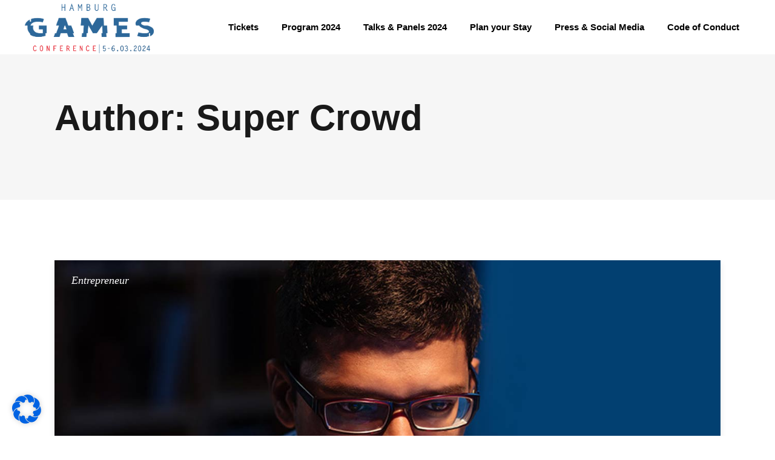

--- FILE ---
content_type: text/html; charset=UTF-8
request_url: https://www.gamesconference.com/author/tmueller/
body_size: 24274
content:
<!DOCTYPE html>
<html lang="en-US">
<head><style>img.lazy{min-height:1px}</style><link href="https://www.gamesconference.com/wp-content/plugins/w3-total-cache/pub/js/lazyload.min.js" as="script">
    		
		<meta charset="UTF-8"/>
		<link rel="profile" href="http://gmpg.org/xfn/11"/>
			
				<meta name="viewport" content="width=device-width,initial-scale=1,user-scalable=yes">
		<meta name='robots' content='index, follow, max-image-preview:large, max-snippet:-1, max-video-preview:-1' />
	<style>img:is([sizes="auto" i], [sizes^="auto," i]) { contain-intrinsic-size: 3000px 1500px }</style>
	
	<!-- This site is optimized with the Yoast SEO plugin v24.1 - https://yoast.com/wordpress/plugins/seo/ -->
	<title>Super Crowd, Autor bei Hamburg Games Conference</title>
	<link rel="canonical" href="https://www.gamesconference.com/author/tmueller/" />
	<link rel="next" href="https://www.gamesconference.com/author/tmueller/page/2/" />
	<meta property="og:locale" content="en_US" />
	<meta property="og:type" content="profile" />
	<meta property="og:title" content="Super Crowd, Autor bei Hamburg Games Conference" />
	<meta property="og:url" content="https://www.gamesconference.com/author/tmueller/" />
	<meta property="og:site_name" content="Hamburg Games Conference" />
	<meta property="og:image" content="https://secure.gravatar.com/avatar/fe3165436f76e31316e967bc08229460?s=500&d=mm&r=g" />
	<meta name="twitter:card" content="summary_large_image" />
	<meta name="twitter:site" content="@hamburg_games" />
	<script type="application/ld+json" class="yoast-schema-graph">{"@context":"https://schema.org","@graph":[{"@type":"ProfilePage","@id":"https://www.gamesconference.com/author/tmueller/","url":"https://www.gamesconference.com/author/tmueller/","name":"Super Crowd, Autor bei Hamburg Games Conference","isPartOf":{"@id":"https://www.gamesconference.com/#website"},"primaryImageOfPage":{"@id":"https://www.gamesconference.com/author/tmueller/#primaryimage"},"image":{"@id":"https://www.gamesconference.com/author/tmueller/#primaryimage"},"thumbnailUrl":"https://www.gamesconference.com/wp-content/uploads/2016/12/blog-post-4.jpg","breadcrumb":{"@id":"https://www.gamesconference.com/author/tmueller/#breadcrumb"},"inLanguage":"en-US","potentialAction":[{"@type":"ReadAction","target":["https://www.gamesconference.com/author/tmueller/"]}]},{"@type":"ImageObject","inLanguage":"en-US","@id":"https://www.gamesconference.com/author/tmueller/#primaryimage","url":"https://www.gamesconference.com/wp-content/uploads/2016/12/blog-post-4.jpg","contentUrl":"https://www.gamesconference.com/wp-content/uploads/2016/12/blog-post-4.jpg","width":1300,"height":810,"caption":"a"},{"@type":"BreadcrumbList","@id":"https://www.gamesconference.com/author/tmueller/#breadcrumb","itemListElement":[{"@type":"ListItem","position":1,"name":"Startseite","item":"https://www.gamesconference.com/"},{"@type":"ListItem","position":2,"name":"Archive für Super Crowd"}]},{"@type":"WebSite","@id":"https://www.gamesconference.com/#website","url":"https://www.gamesconference.com/","name":"Hamburg Games Conference","description":"March 5-6, 2024","publisher":{"@id":"https://www.gamesconference.com/#organization"},"potentialAction":[{"@type":"SearchAction","target":{"@type":"EntryPoint","urlTemplate":"https://www.gamesconference.com/?s={search_term_string}"},"query-input":{"@type":"PropertyValueSpecification","valueRequired":true,"valueName":"search_term_string"}}],"inLanguage":"en-US"},{"@type":"Organization","@id":"https://www.gamesconference.com/#organization","name":"Hamburg Games Conference – March 1-2nd, 2023","url":"https://www.gamesconference.com/","logo":{"@type":"ImageObject","inLanguage":"en-US","@id":"https://www.gamesconference.com/#/schema/logo/image/","url":"https://www.gamesconference.com/wp-content/uploads/2022/11/Logo-HGC-1.png","contentUrl":"https://www.gamesconference.com/wp-content/uploads/2022/11/Logo-HGC-1.png","width":300,"height":300,"caption":"Hamburg Games Conference – March 1-2nd, 2023"},"image":{"@id":"https://www.gamesconference.com/#/schema/logo/image/"},"sameAs":["https://www.facebook.com/GamesConference","https://x.com/hamburg_games","https://www.linkedin.com/events/hamburggamesconference20216761959235099131905/","https://www.youtube.com/channel/UCzG_YXZCs_VuV7GgUb524FQ"]},{"@type":"Person","@id":"https://www.gamesconference.com/#/schema/person/56db046e199bc798b79bde1109296c06","name":"Super Crowd","image":{"@type":"ImageObject","inLanguage":"en-US","@id":"https://www.gamesconference.com/#/schema/person/image/","url":"https://secure.gravatar.com/avatar/fe3165436f76e31316e967bc08229460?s=96&d=mm&r=g","contentUrl":"https://secure.gravatar.com/avatar/fe3165436f76e31316e967bc08229460?s=96&d=mm&r=g","caption":"Super Crowd"},"mainEntityOfPage":{"@id":"https://www.gamesconference.com/author/tmueller/"}}]}</script>
	<!-- / Yoast SEO plugin. -->


<link rel="alternate" type="application/rss+xml" title="Hamburg Games Conference &raquo; Feed" href="https://www.gamesconference.com/feed/" />
<link rel="alternate" type="application/rss+xml" title="Hamburg Games Conference &raquo; Comments Feed" href="https://www.gamesconference.com/comments/feed/" />
<link rel="alternate" type="application/rss+xml" title="Hamburg Games Conference &raquo; Posts by Super Crowd Feed" href="https://www.gamesconference.com/author/tmueller/feed/" />
<script type="text/javascript">
/* <![CDATA[ */
window._wpemojiSettings = {"baseUrl":"https:\/\/s.w.org\/images\/core\/emoji\/15.0.3\/72x72\/","ext":".png","svgUrl":"https:\/\/s.w.org\/images\/core\/emoji\/15.0.3\/svg\/","svgExt":".svg","source":{"concatemoji":"https:\/\/www.gamesconference.com\/wp-includes\/js\/wp-emoji-release.min.js?ver=6.7.2"}};
/*! This file is auto-generated */
!function(i,n){var o,s,e;function c(e){try{var t={supportTests:e,timestamp:(new Date).valueOf()};sessionStorage.setItem(o,JSON.stringify(t))}catch(e){}}function p(e,t,n){e.clearRect(0,0,e.canvas.width,e.canvas.height),e.fillText(t,0,0);var t=new Uint32Array(e.getImageData(0,0,e.canvas.width,e.canvas.height).data),r=(e.clearRect(0,0,e.canvas.width,e.canvas.height),e.fillText(n,0,0),new Uint32Array(e.getImageData(0,0,e.canvas.width,e.canvas.height).data));return t.every(function(e,t){return e===r[t]})}function u(e,t,n){switch(t){case"flag":return n(e,"\ud83c\udff3\ufe0f\u200d\u26a7\ufe0f","\ud83c\udff3\ufe0f\u200b\u26a7\ufe0f")?!1:!n(e,"\ud83c\uddfa\ud83c\uddf3","\ud83c\uddfa\u200b\ud83c\uddf3")&&!n(e,"\ud83c\udff4\udb40\udc67\udb40\udc62\udb40\udc65\udb40\udc6e\udb40\udc67\udb40\udc7f","\ud83c\udff4\u200b\udb40\udc67\u200b\udb40\udc62\u200b\udb40\udc65\u200b\udb40\udc6e\u200b\udb40\udc67\u200b\udb40\udc7f");case"emoji":return!n(e,"\ud83d\udc26\u200d\u2b1b","\ud83d\udc26\u200b\u2b1b")}return!1}function f(e,t,n){var r="undefined"!=typeof WorkerGlobalScope&&self instanceof WorkerGlobalScope?new OffscreenCanvas(300,150):i.createElement("canvas"),a=r.getContext("2d",{willReadFrequently:!0}),o=(a.textBaseline="top",a.font="600 32px Arial",{});return e.forEach(function(e){o[e]=t(a,e,n)}),o}function t(e){var t=i.createElement("script");t.src=e,t.defer=!0,i.head.appendChild(t)}"undefined"!=typeof Promise&&(o="wpEmojiSettingsSupports",s=["flag","emoji"],n.supports={everything:!0,everythingExceptFlag:!0},e=new Promise(function(e){i.addEventListener("DOMContentLoaded",e,{once:!0})}),new Promise(function(t){var n=function(){try{var e=JSON.parse(sessionStorage.getItem(o));if("object"==typeof e&&"number"==typeof e.timestamp&&(new Date).valueOf()<e.timestamp+604800&&"object"==typeof e.supportTests)return e.supportTests}catch(e){}return null}();if(!n){if("undefined"!=typeof Worker&&"undefined"!=typeof OffscreenCanvas&&"undefined"!=typeof URL&&URL.createObjectURL&&"undefined"!=typeof Blob)try{var e="postMessage("+f.toString()+"("+[JSON.stringify(s),u.toString(),p.toString()].join(",")+"));",r=new Blob([e],{type:"text/javascript"}),a=new Worker(URL.createObjectURL(r),{name:"wpTestEmojiSupports"});return void(a.onmessage=function(e){c(n=e.data),a.terminate(),t(n)})}catch(e){}c(n=f(s,u,p))}t(n)}).then(function(e){for(var t in e)n.supports[t]=e[t],n.supports.everything=n.supports.everything&&n.supports[t],"flag"!==t&&(n.supports.everythingExceptFlag=n.supports.everythingExceptFlag&&n.supports[t]);n.supports.everythingExceptFlag=n.supports.everythingExceptFlag&&!n.supports.flag,n.DOMReady=!1,n.readyCallback=function(){n.DOMReady=!0}}).then(function(){return e}).then(function(){var e;n.supports.everything||(n.readyCallback(),(e=n.source||{}).concatemoji?t(e.concatemoji):e.wpemoji&&e.twemoji&&(t(e.twemoji),t(e.wpemoji)))}))}((window,document),window._wpemojiSettings);
/* ]]> */
</script>
<style id='wp-emoji-styles-inline-css' type='text/css'>

	img.wp-smiley, img.emoji {
		display: inline !important;
		border: none !important;
		box-shadow: none !important;
		height: 1em !important;
		width: 1em !important;
		margin: 0 0.07em !important;
		vertical-align: -0.1em !important;
		background: none !important;
		padding: 0 !important;
	}
</style>
<link rel='stylesheet' id='wp-block-library-css' href='https://www.gamesconference.com/wp-includes/css/dist/block-library/style.min.css?ver=6.7.2' type='text/css' media='all' />
<style id='classic-theme-styles-inline-css' type='text/css'>
/*! This file is auto-generated */
.wp-block-button__link{color:#fff;background-color:#32373c;border-radius:9999px;box-shadow:none;text-decoration:none;padding:calc(.667em + 2px) calc(1.333em + 2px);font-size:1.125em}.wp-block-file__button{background:#32373c;color:#fff;text-decoration:none}
</style>
<style id='global-styles-inline-css' type='text/css'>
:root{--wp--preset--aspect-ratio--square: 1;--wp--preset--aspect-ratio--4-3: 4/3;--wp--preset--aspect-ratio--3-4: 3/4;--wp--preset--aspect-ratio--3-2: 3/2;--wp--preset--aspect-ratio--2-3: 2/3;--wp--preset--aspect-ratio--16-9: 16/9;--wp--preset--aspect-ratio--9-16: 9/16;--wp--preset--color--black: #000000;--wp--preset--color--cyan-bluish-gray: #abb8c3;--wp--preset--color--white: #ffffff;--wp--preset--color--pale-pink: #f78da7;--wp--preset--color--vivid-red: #cf2e2e;--wp--preset--color--luminous-vivid-orange: #ff6900;--wp--preset--color--luminous-vivid-amber: #fcb900;--wp--preset--color--light-green-cyan: #7bdcb5;--wp--preset--color--vivid-green-cyan: #00d084;--wp--preset--color--pale-cyan-blue: #8ed1fc;--wp--preset--color--vivid-cyan-blue: #0693e3;--wp--preset--color--vivid-purple: #9b51e0;--wp--preset--gradient--vivid-cyan-blue-to-vivid-purple: linear-gradient(135deg,rgba(6,147,227,1) 0%,rgb(155,81,224) 100%);--wp--preset--gradient--light-green-cyan-to-vivid-green-cyan: linear-gradient(135deg,rgb(122,220,180) 0%,rgb(0,208,130) 100%);--wp--preset--gradient--luminous-vivid-amber-to-luminous-vivid-orange: linear-gradient(135deg,rgba(252,185,0,1) 0%,rgba(255,105,0,1) 100%);--wp--preset--gradient--luminous-vivid-orange-to-vivid-red: linear-gradient(135deg,rgba(255,105,0,1) 0%,rgb(207,46,46) 100%);--wp--preset--gradient--very-light-gray-to-cyan-bluish-gray: linear-gradient(135deg,rgb(238,238,238) 0%,rgb(169,184,195) 100%);--wp--preset--gradient--cool-to-warm-spectrum: linear-gradient(135deg,rgb(74,234,220) 0%,rgb(151,120,209) 20%,rgb(207,42,186) 40%,rgb(238,44,130) 60%,rgb(251,105,98) 80%,rgb(254,248,76) 100%);--wp--preset--gradient--blush-light-purple: linear-gradient(135deg,rgb(255,206,236) 0%,rgb(152,150,240) 100%);--wp--preset--gradient--blush-bordeaux: linear-gradient(135deg,rgb(254,205,165) 0%,rgb(254,45,45) 50%,rgb(107,0,62) 100%);--wp--preset--gradient--luminous-dusk: linear-gradient(135deg,rgb(255,203,112) 0%,rgb(199,81,192) 50%,rgb(65,88,208) 100%);--wp--preset--gradient--pale-ocean: linear-gradient(135deg,rgb(255,245,203) 0%,rgb(182,227,212) 50%,rgb(51,167,181) 100%);--wp--preset--gradient--electric-grass: linear-gradient(135deg,rgb(202,248,128) 0%,rgb(113,206,126) 100%);--wp--preset--gradient--midnight: linear-gradient(135deg,rgb(2,3,129) 0%,rgb(40,116,252) 100%);--wp--preset--font-size--small: 13px;--wp--preset--font-size--medium: 20px;--wp--preset--font-size--large: 36px;--wp--preset--font-size--x-large: 42px;--wp--preset--spacing--20: 0.44rem;--wp--preset--spacing--30: 0.67rem;--wp--preset--spacing--40: 1rem;--wp--preset--spacing--50: 1.5rem;--wp--preset--spacing--60: 2.25rem;--wp--preset--spacing--70: 3.38rem;--wp--preset--spacing--80: 5.06rem;--wp--preset--shadow--natural: 6px 6px 9px rgba(0, 0, 0, 0.2);--wp--preset--shadow--deep: 12px 12px 50px rgba(0, 0, 0, 0.4);--wp--preset--shadow--sharp: 6px 6px 0px rgba(0, 0, 0, 0.2);--wp--preset--shadow--outlined: 6px 6px 0px -3px rgba(255, 255, 255, 1), 6px 6px rgba(0, 0, 0, 1);--wp--preset--shadow--crisp: 6px 6px 0px rgba(0, 0, 0, 1);}:where(.is-layout-flex){gap: 0.5em;}:where(.is-layout-grid){gap: 0.5em;}body .is-layout-flex{display: flex;}.is-layout-flex{flex-wrap: wrap;align-items: center;}.is-layout-flex > :is(*, div){margin: 0;}body .is-layout-grid{display: grid;}.is-layout-grid > :is(*, div){margin: 0;}:where(.wp-block-columns.is-layout-flex){gap: 2em;}:where(.wp-block-columns.is-layout-grid){gap: 2em;}:where(.wp-block-post-template.is-layout-flex){gap: 1.25em;}:where(.wp-block-post-template.is-layout-grid){gap: 1.25em;}.has-black-color{color: var(--wp--preset--color--black) !important;}.has-cyan-bluish-gray-color{color: var(--wp--preset--color--cyan-bluish-gray) !important;}.has-white-color{color: var(--wp--preset--color--white) !important;}.has-pale-pink-color{color: var(--wp--preset--color--pale-pink) !important;}.has-vivid-red-color{color: var(--wp--preset--color--vivid-red) !important;}.has-luminous-vivid-orange-color{color: var(--wp--preset--color--luminous-vivid-orange) !important;}.has-luminous-vivid-amber-color{color: var(--wp--preset--color--luminous-vivid-amber) !important;}.has-light-green-cyan-color{color: var(--wp--preset--color--light-green-cyan) !important;}.has-vivid-green-cyan-color{color: var(--wp--preset--color--vivid-green-cyan) !important;}.has-pale-cyan-blue-color{color: var(--wp--preset--color--pale-cyan-blue) !important;}.has-vivid-cyan-blue-color{color: var(--wp--preset--color--vivid-cyan-blue) !important;}.has-vivid-purple-color{color: var(--wp--preset--color--vivid-purple) !important;}.has-black-background-color{background-color: var(--wp--preset--color--black) !important;}.has-cyan-bluish-gray-background-color{background-color: var(--wp--preset--color--cyan-bluish-gray) !important;}.has-white-background-color{background-color: var(--wp--preset--color--white) !important;}.has-pale-pink-background-color{background-color: var(--wp--preset--color--pale-pink) !important;}.has-vivid-red-background-color{background-color: var(--wp--preset--color--vivid-red) !important;}.has-luminous-vivid-orange-background-color{background-color: var(--wp--preset--color--luminous-vivid-orange) !important;}.has-luminous-vivid-amber-background-color{background-color: var(--wp--preset--color--luminous-vivid-amber) !important;}.has-light-green-cyan-background-color{background-color: var(--wp--preset--color--light-green-cyan) !important;}.has-vivid-green-cyan-background-color{background-color: var(--wp--preset--color--vivid-green-cyan) !important;}.has-pale-cyan-blue-background-color{background-color: var(--wp--preset--color--pale-cyan-blue) !important;}.has-vivid-cyan-blue-background-color{background-color: var(--wp--preset--color--vivid-cyan-blue) !important;}.has-vivid-purple-background-color{background-color: var(--wp--preset--color--vivid-purple) !important;}.has-black-border-color{border-color: var(--wp--preset--color--black) !important;}.has-cyan-bluish-gray-border-color{border-color: var(--wp--preset--color--cyan-bluish-gray) !important;}.has-white-border-color{border-color: var(--wp--preset--color--white) !important;}.has-pale-pink-border-color{border-color: var(--wp--preset--color--pale-pink) !important;}.has-vivid-red-border-color{border-color: var(--wp--preset--color--vivid-red) !important;}.has-luminous-vivid-orange-border-color{border-color: var(--wp--preset--color--luminous-vivid-orange) !important;}.has-luminous-vivid-amber-border-color{border-color: var(--wp--preset--color--luminous-vivid-amber) !important;}.has-light-green-cyan-border-color{border-color: var(--wp--preset--color--light-green-cyan) !important;}.has-vivid-green-cyan-border-color{border-color: var(--wp--preset--color--vivid-green-cyan) !important;}.has-pale-cyan-blue-border-color{border-color: var(--wp--preset--color--pale-cyan-blue) !important;}.has-vivid-cyan-blue-border-color{border-color: var(--wp--preset--color--vivid-cyan-blue) !important;}.has-vivid-purple-border-color{border-color: var(--wp--preset--color--vivid-purple) !important;}.has-vivid-cyan-blue-to-vivid-purple-gradient-background{background: var(--wp--preset--gradient--vivid-cyan-blue-to-vivid-purple) !important;}.has-light-green-cyan-to-vivid-green-cyan-gradient-background{background: var(--wp--preset--gradient--light-green-cyan-to-vivid-green-cyan) !important;}.has-luminous-vivid-amber-to-luminous-vivid-orange-gradient-background{background: var(--wp--preset--gradient--luminous-vivid-amber-to-luminous-vivid-orange) !important;}.has-luminous-vivid-orange-to-vivid-red-gradient-background{background: var(--wp--preset--gradient--luminous-vivid-orange-to-vivid-red) !important;}.has-very-light-gray-to-cyan-bluish-gray-gradient-background{background: var(--wp--preset--gradient--very-light-gray-to-cyan-bluish-gray) !important;}.has-cool-to-warm-spectrum-gradient-background{background: var(--wp--preset--gradient--cool-to-warm-spectrum) !important;}.has-blush-light-purple-gradient-background{background: var(--wp--preset--gradient--blush-light-purple) !important;}.has-blush-bordeaux-gradient-background{background: var(--wp--preset--gradient--blush-bordeaux) !important;}.has-luminous-dusk-gradient-background{background: var(--wp--preset--gradient--luminous-dusk) !important;}.has-pale-ocean-gradient-background{background: var(--wp--preset--gradient--pale-ocean) !important;}.has-electric-grass-gradient-background{background: var(--wp--preset--gradient--electric-grass) !important;}.has-midnight-gradient-background{background: var(--wp--preset--gradient--midnight) !important;}.has-small-font-size{font-size: var(--wp--preset--font-size--small) !important;}.has-medium-font-size{font-size: var(--wp--preset--font-size--medium) !important;}.has-large-font-size{font-size: var(--wp--preset--font-size--large) !important;}.has-x-large-font-size{font-size: var(--wp--preset--font-size--x-large) !important;}
:where(.wp-block-post-template.is-layout-flex){gap: 1.25em;}:where(.wp-block-post-template.is-layout-grid){gap: 1.25em;}
:where(.wp-block-columns.is-layout-flex){gap: 2em;}:where(.wp-block-columns.is-layout-grid){gap: 2em;}
:root :where(.wp-block-pullquote){font-size: 1.5em;line-height: 1.6;}
</style>
<link rel='stylesheet' id='contact-form-7-css' href='https://www.gamesconference.com/wp-content/plugins/contact-form-7/includes/css/styles.css?ver=6.0.2' type='text/css' media='all' />
<link rel='stylesheet' id='timetable_sf_style-css' href='https://www.gamesconference.com/wp-content/plugins/timetable/style/superfish.css?ver=6.7.2' type='text/css' media='all' />
<link rel='stylesheet' id='timetable_gtip2_style-css' href='https://www.gamesconference.com/wp-content/plugins/timetable/style/jquery.qtip.css?ver=6.7.2' type='text/css' media='all' />
<link rel='stylesheet' id='timetable_style-css' href='https://www.gamesconference.com/wp-content/plugins/timetable/style/style.css?ver=6.7.2' type='text/css' media='all' />
<link rel='stylesheet' id='timetable_event_template-css' href='https://www.gamesconference.com/wp-content/plugins/timetable/style/event_template.css?ver=6.7.2' type='text/css' media='all' />
<link rel='stylesheet' id='timetable_responsive_style-css' href='https://www.gamesconference.com/wp-content/plugins/timetable/style/responsive.css?ver=6.7.2' type='text/css' media='all' />
<link rel='stylesheet' id='evently-mikado-default-style-css' href='https://www.gamesconference.com/wp-content/themes/evently/style.css?ver=6.7.2' type='text/css' media='all' />
<link rel='stylesheet' id='evently-mikado-modules-css' href='https://www.gamesconference.com/wp-content/themes/evently/assets/css/modules.min.css?ver=6.7.2' type='text/css' media='all' />
<link rel='stylesheet' id='evently-mikado-font_awesome-css' href='https://www.gamesconference.com/wp-content/themes/evently/assets/css/font-awesome/css/font-awesome.min.css?ver=6.7.2' type='text/css' media='all' />
<link rel='stylesheet' id='evently-mikado-font_elegant-css' href='https://www.gamesconference.com/wp-content/themes/evently/assets/css/elegant-icons/style.min.css?ver=6.7.2' type='text/css' media='all' />
<link rel='stylesheet' id='evently-mikado-ion_icons-css' href='https://www.gamesconference.com/wp-content/themes/evently/assets/css/ion-icons/css/ionicons.min.css?ver=6.7.2' type='text/css' media='all' />
<link rel='stylesheet' id='evently-mikado-linea_icons-css' href='https://www.gamesconference.com/wp-content/themes/evently/assets/css/linea-icons/style.css?ver=6.7.2' type='text/css' media='all' />
<link rel='stylesheet' id='evently-mikado-simple_line_icons-css' href='https://www.gamesconference.com/wp-content/themes/evently/assets/css/simple-line-icons/simple-line-icons.css?ver=6.7.2' type='text/css' media='all' />
<link rel='stylesheet' id='mediaelement-css' href='https://www.gamesconference.com/wp-includes/js/mediaelement/mediaelementplayer-legacy.min.css?ver=4.2.17' type='text/css' media='all' />
<link rel='stylesheet' id='wp-mediaelement-css' href='https://www.gamesconference.com/wp-includes/js/mediaelement/wp-mediaelement.min.css?ver=6.7.2' type='text/css' media='all' />
<link rel='stylesheet' id='evently-mikado-style-dynamic-css' href='https://www.gamesconference.com/wp-content/themes/evently/assets/css/style_dynamic.css?ver=1692083150' type='text/css' media='all' />
<link rel='stylesheet' id='evently-mikado-modules-responsive-css' href='https://www.gamesconference.com/wp-content/themes/evently/assets/css/modules-responsive.min.css?ver=6.7.2' type='text/css' media='all' />
<link rel='stylesheet' id='evently-mikado-style-dynamic-responsive-css' href='https://www.gamesconference.com/wp-content/themes/evently/assets/css/style_dynamic_responsive.css?ver=1692083150' type='text/css' media='all' />
<link rel='stylesheet' id='borlabs-cookie-css' href='https://www.gamesconference.com/wp-content/cache/borlabs-cookie/borlabs-cookie_1_en.css?ver=2.2.67-11' type='text/css' media='all' />
<script type="text/javascript" async src="https://www.gamesconference.com/wp-content/plugins/burst-statistics/helpers/timeme/timeme.min.js?ver=1.7.3" id="burst-timeme-js"></script>
<script type="text/javascript" id="burst-js-extra">
/* <![CDATA[ */
var burst = {"cookie_retention_days":"30","beacon_url":"https:\/\/www.gamesconference.com\/wp-content\/plugins\/burst-statistics\/endpoint.php","options":{"beacon_enabled":1,"enable_cookieless_tracking":0,"enable_turbo_mode":0,"do_not_track":1,"track_url_change":0},"goals":[],"goals_script_url":"https:\/\/www.gamesconference.com\/wp-content\/plugins\/burst-statistics\/\/assets\/js\/build\/burst-goals.js?v=1.7.3"};
/* ]]> */
</script>
<script type="text/javascript" async src="https://www.gamesconference.com/wp-content/plugins/burst-statistics/assets/js/build/burst.min.js?ver=1.7.3" id="burst-js"></script>
<script type="text/javascript" src="https://www.gamesconference.com/wp-includes/js/jquery/jquery.min.js?ver=3.7.1" id="jquery-core-js"></script>
<script type="text/javascript" src="https://www.gamesconference.com/wp-includes/js/jquery/jquery-migrate.min.js?ver=3.4.1" id="jquery-migrate-js"></script>
<script type="text/javascript" id="borlabs-cookie-prioritize-js-extra">
/* <![CDATA[ */
var borlabsCookiePrioritized = {"domain":"www.gamesconference.com","path":"\/","version":"1","bots":"1","optInJS":{"marketing":{"gtm-consent-ad-storage":"[base64]","gtm-consent-analytics-storage":"[base64]\/[base64]"}}};
/* ]]> */
</script>
<script type="text/javascript" src="https://www.gamesconference.com/wp-content/plugins/borlabs-cookie/assets/javascript/borlabs-cookie-prioritize.min.js?ver=2.2.67" id="borlabs-cookie-prioritize-js"></script>
<link rel="https://api.w.org/" href="https://www.gamesconference.com/wp-json/" /><link rel="alternate" title="JSON" type="application/json" href="https://www.gamesconference.com/wp-json/wp/v2/users/8" /><link rel="EditURI" type="application/rsd+xml" title="RSD" href="https://www.gamesconference.com/xmlrpc.php?rsd" />
<meta name="generator" content="WordPress 6.7.2" />
<meta name="generator" content="Elementor 3.26.3; features: additional_custom_breakpoints; settings: css_print_method-external, google_font-enabled, font_display-swap">
<!-- Google Tag Manager -->
<script>
if ('1' === '1' && typeof window.google_tag_manager==='undefined' && !document.querySelector('#brlbs-gtm')) {
    window.dataLayer = window.dataLayer || [];
    function gtag(){window.dataLayer.push(arguments);}
    gtag('consent', 'default', {
      'ad_storage': 'denied',
      'analytics_storage': 'denied',
      'functionality_storage': 'denied',
      'personalization_storage': 'denied',
      'security_storage': 'denied',
    });
    if ('ad_storage' === 'ad_storage') {
        gtag('set', 'ads_data_redaction', true);
        gtag('set', 'url_passthrough', true);
    }
    (function(w,d,s,l,i){w[l]=w[l]||[];w[l].push({"gtm.start":
    new Date().getTime(),event:"gtm.js"});var f=d.getElementsByTagName(s)[0],
    j=d.createElement(s),dl=l!="dataLayer"?"&l="+l:"";j.async=true;j.src=
    "https://www.googletagmanager.com/gtm.js?id="+i+dl;j.id='brlbs-gtm';f.parentNode.insertBefore(j,f);
    })(window,document,"script","dataLayer","GTM-N65NCQ8");
}
</script>
<!-- End Google Tag Manager --><!-- Google Tag Manager -->
<script>
if ('1' === '1' && typeof window.google_tag_manager==='undefined' && !document.querySelector('#brlbs-gtm')) {
    window.dataLayer = window.dataLayer || [];
    function gtag(){window.dataLayer.push(arguments);}
    gtag('consent', 'default', {
      'ad_storage': 'denied',
      'analytics_storage': 'denied',
      'functionality_storage': 'denied',
      'personalization_storage': 'denied',
      'security_storage': 'denied',
    });
    if ('analytics_storage' === 'ad_storage') {
        gtag('set', 'ads_data_redaction', true);
        gtag('set', 'url_passthrough', true);
    }
    (function(w,d,s,l,i){w[l]=w[l]||[];w[l].push({"gtm.start":
    new Date().getTime(),event:"gtm.js"});var f=d.getElementsByTagName(s)[0],
    j=d.createElement(s),dl=l!="dataLayer"?"&l="+l:"";j.async=true;j.src=
    "https://www.googletagmanager.com/gtm.js?id="+i+dl;j.id='brlbs-gtm';f.parentNode.insertBefore(j,f);
    })(window,document,"script","dataLayer","GTM-N65NCQ8");
}
</script>
<!-- End Google Tag Manager -->			<style>
				.e-con.e-parent:nth-of-type(n+4):not(.e-lazyloaded):not(.e-no-lazyload),
				.e-con.e-parent:nth-of-type(n+4):not(.e-lazyloaded):not(.e-no-lazyload) * {
					background-image: none !important;
				}
				@media screen and (max-height: 1024px) {
					.e-con.e-parent:nth-of-type(n+3):not(.e-lazyloaded):not(.e-no-lazyload),
					.e-con.e-parent:nth-of-type(n+3):not(.e-lazyloaded):not(.e-no-lazyload) * {
						background-image: none !important;
					}
				}
				@media screen and (max-height: 640px) {
					.e-con.e-parent:nth-of-type(n+2):not(.e-lazyloaded):not(.e-no-lazyload),
					.e-con.e-parent:nth-of-type(n+2):not(.e-lazyloaded):not(.e-no-lazyload) * {
						background-image: none !important;
					}
				}
			</style>
			<link rel="icon" href="https://www.gamesconference.com/wp-content/uploads/2019/12/cropped-48x48-32x32.jpg" sizes="32x32" />
<link rel="icon" href="https://www.gamesconference.com/wp-content/uploads/2019/12/cropped-48x48-192x192.jpg" sizes="192x192" />
<link rel="apple-touch-icon" href="https://www.gamesconference.com/wp-content/uploads/2019/12/cropped-48x48-180x180.jpg" />
<meta name="msapplication-TileImage" content="https://www.gamesconference.com/wp-content/uploads/2019/12/cropped-48x48-270x270.jpg" />
		<style type="text/css" id="wp-custom-css">
			/* Remove timetable filter tabs */
div[id^="timetable-"] div.tt_navigation_wrapper {
	display: none;
}

/* Force white bottom borders below events */
td.event.tt_single_event {
	box-shadow: inset 0 -1px 0 0 #fff !important;
}

div[data-placeholder_class_index="1"].cmplz-placeholder-1 {
	aspect-ratio: 16 / 9;
	padding-top: 0 !important;
	height: auto !important;
}

.interaction-buttons {
	display: flex;
	background-color: #142636;
}

.interaction-buttons > div {
	flex: 1 0 120px;
	padding: 0;
}

@media only screen and (max-width: 679px) {
	.interaction-buttons img {
		width: 33.3vw;
		height: 33.3vw;
	}
}

@media only screen and (min-width: 680px) {	
	.interaction-buttons > div {
		padding: 0 40px;
	}
	
	.interaction-buttons > div:nth-child(2) {
		flex: 0 0 120px;
	}
}		</style>
		</head>
<body class="archive author author-tmueller author-8 mkd-core-1.2 evently-ver-1.8 mkdf-grid-1100 mkdf-dark-header mkdf-sticky-header-on-scroll-down-up mkdf-dropdown-animate-height mkdf-header-standard mkdf-menu-area-shadow-disable mkdf-menu-area-in-grid-shadow-disable mkdf-menu-area-in-grid-border-disable mkdf-logo-area-border-disable mkdf-logo-area-in-grid-border-disable mkdf-side-menu-slide-from-right mkdf-default-mobile-header mkdf-sticky-up-mobile-header mkdf-fullscreen-search mkdf-search-fade elementor-default elementor-kit-10343" itemscope itemtype="http://schema.org/WebPage">
    <section class="mkdf-side-menu">
	<div class="mkdf-close-side-menu-holder">
		<a class="mkdf-close-side-menu" href="#" target="_self">
			<span aria-hidden="true" class="mkdf-icon-font-elegant icon_close " ></span>		</a>
	</div>
	<div class="widget mkdf-separator-widget"><div class="mkdf-separator-holder clearfix  mkdf-separator-center mkdf-separator-normal">
	<div class="mkdf-separator" style="border-style: solid;border-bottom-width: 1px;margin-bottom: 3px"></div>
</div>
</div><div id="text-20" class="widget mkdf-sidearea widget_text">			<div class="textwidget"><p style="font-size: 24px; color: #191919; font-weight: bold; text-align: left;">Welcome to Evently</p>
</div>
		</div><div id="text-22" class="widget mkdf-sidearea widget_text">			<div class="textwidget"><p style="text-align: left; color: a2a2a2;">Lorem ipsum proin gravida nibh vel veali quetean sollic lorem quis bibendum nibh vel velit.</p>
<h2 style="display:none;">Evently</h2>
</div>
		</div><div class="widget mkdf-separator-widget"><div class="mkdf-separator-holder clearfix  mkdf-separator-center mkdf-separator-normal">
	<div class="mkdf-separator" style="border-color: transparent;border-style: solid;margin-top: 5px;margin-bottom: 0px"></div>
</div>
</div>			
			<div class="widget mkdf-image-gallery-widget ">
				<div class="mkdf-image-gallery  mkdf-ig-slider-type  ">
	<div class="mkdf-ig-slider mkdf-owl-slider" data-number-of-items="1" data-enable-loop="yes" data-enable-autoplay="yes" data-slider-speed="5000" data-slider-speed-animation="600" data-slider-padding="no" data-enable-navigation="no" data-enable-pagination="yes">
					<div class="mkdf-ig-image">
									<img class="lazy" src="data:image/svg+xml,%3Csvg%20xmlns='http://www.w3.org/2000/svg'%20viewBox='0%200%20275%20172'%3E%3C/svg%3E" data-src="https://www.gamesconference.com/wp-content/uploads/2017/06/side-area-img-1-275x172.jpg" alt="a" width="275" height="172" />							</div>
					<div class="mkdf-ig-image">
									<img class="lazy" src="data:image/svg+xml,%3Csvg%20xmlns='http://www.w3.org/2000/svg'%20viewBox='0%200%20275%20172'%3E%3C/svg%3E" data-src="https://www.gamesconference.com/wp-content/uploads/2017/06/side-area-img-2-275x172.jpg" alt="a" width="275" height="172" />							</div>
					<div class="mkdf-ig-image">
									<img class="lazy" src="data:image/svg+xml,%3Csvg%20xmlns='http://www.w3.org/2000/svg'%20viewBox='0%200%20275%20172'%3E%3C/svg%3E" data-src="https://www.gamesconference.com/wp-content/uploads/2017/06/side-area-img-3-275x172.jpg" alt="a" width="275" height="172" />							</div>
			</div>
</div>			</div>
			<div class="widget mkdf-separator-widget"><div class="mkdf-separator-holder clearfix  mkdf-separator-center mkdf-separator-normal">
	<div class="mkdf-separator" style="border-color: transparent;border-style: solid;margin-top: 20px;margin-bottom: 0px"></div>
</div>
</div>
	<div class="mkdf-sidearea-bottom">
		<div id="text-24" class="widget mkdf-sidearea-bottom widget_text">			<div class="textwidget"><p style="font-family: Libre Baskerville; color: #868686; font-style: italic;">Stay Connected &amp; Follow us</p>
</div>
		</div>			
			<a class="mkdf-social-icon-widget-holder mkdf-icon-has-hover " data-hover-color="#356bf8" style="color: #9e9e9e;;font-size: 15px;margin: 10px 7px;"			   href="https://twitter.com/" target="_blank">
				<span class="mkdf-social-icon-widget  social_twitter    "></span>			</a>
						
			<a class="mkdf-social-icon-widget-holder mkdf-icon-has-hover " data-hover-color="#356bf8" style="color: #9e9e9e;;font-size: 15px;margin: 10px 7px;"			   href="https://www.facebook.com/" target="_blank">
				<span class="mkdf-social-icon-widget  social_facebook    "></span>			</a>
						
			<a class="mkdf-social-icon-widget-holder mkdf-icon-has-hover " data-hover-color="#356bf8" style="color: #9e9e9e;;font-size: 17px;margin: 10px 7px;"			   href="https://www.youtube.com" target="_blank">
				<span class="mkdf-social-icon-widget  social_youtube    "></span>			</a>
				</div>
</section>
    <div class="mkdf-wrapper">
        <div class="mkdf-wrapper-inner">
            <div class="mkdf-fullscreen-search-holder">
	<a class="mkdf-fullscreen-search-close" href="javascript:void(0)">
		<i class="mkdf-icon-ion-icon ion-ios-close-empty " ></i>	</a>
	<div class="mkdf-fullscreen-search-table">
		<div class="mkdf-fullscreen-search-cell">
			<div class="mkdf-fullscreen-search-inner">
				<h6 class="mkdf-fullscreen-search-subtitle">
					<span>Simply enter your keyword and we will help you find what you need.</span>
				</h6>
				<h2 class="mkdf-fullscreen-search-title">
					<span>What are you looking for?</span>
				</h2>

				<form action="https://www.gamesconference.com/" class="mkdf-fullscreen-search-form" method="get">
					<div class="mkdf-form-holder">
						<div class="mkdf-field-holder">
							<input type="text" name="s" placeholder="Enter your keyword" class="mkdf-search-field" autocomplete="off"/>
							<input type="submit" class="mkdf-search-submit" value="Search"/>
						</div>
					</div>
				</form>
			</div>
		</div>
	</div>
</div>
<header class="mkdf-page-header">
		
				
	<div class="mkdf-menu-area mkdf-menu-right">
				
						
			<div class="mkdf-vertical-align-containers">
				<div class="mkdf-position-left">
					<div class="mkdf-position-left-inner">
						

<div class="mkdf-logo-wrapper">
    <a itemprop="url" href="https://www.gamesconference.com/" style="height: 480px;">
        <img itemprop="image" class="mkdf-normal-logo lazy" src="data:image/svg+xml,%3Csvg%20xmlns='http://www.w3.org/2000/svg'%20viewBox='0%200%202271%20961'%3E%3C/svg%3E" data-src="https://www.gamesconference.com/wp-content/uploads/2023/08/Flat_Logo_noShine-1.png" width="2271" height="961"  alt="logo"/>
        <img itemprop="image" class="mkdf-dark-logo lazy" src="data:image/svg+xml,%3Csvg%20xmlns='http://www.w3.org/2000/svg'%20viewBox='0%200%202271%20961'%3E%3C/svg%3E" data-src="https://www.gamesconference.com/wp-content/uploads/2023/08/Flat_Logo_noShine-1.png" width="2271" height="961"  alt="dark logo"/>        <img itemprop="image" class="mkdf-light-logo lazy" src="data:image/svg+xml,%3Csvg%20xmlns='http://www.w3.org/2000/svg'%20viewBox='0%200%202271%20961'%3E%3C/svg%3E" data-src="https://www.gamesconference.com/wp-content/uploads/2023/08/Flat_Logo_noShine-1.png" width="2271" height="961"  alt="light logo"/>    </a>
</div>

											</div>
				</div>
								<div class="mkdf-position-right">
					<div class="mkdf-position-right-inner">
													
<nav class="mkdf-main-menu mkdf-drop-down mkdf-default-nav">
    <ul id="menu-footer-custom-menu" class="clearfix"><li id="nav-menu-item-13226" class="menu-item menu-item-type-custom menu-item-object-custom menu-item-has-children  has_sub narrow"><a href="https://bit.ly/HGC24Tickets" class=""><span class="item_outer"><span class="item_text">Tickets</span><i class="mkdf-menu-arrow fa fa-angle-down"></i></span></a>
<div class="second"><div class="inner"><ul>
	<li id="nav-menu-item-13233" class="menu-item menu-item-type-custom menu-item-object-custom "><a href="https://www.eventbrite.co.uk/e/hamburg-games-conference-badge-pick-up-party-powered-by-sunday-tickets-839918808767?aff=oddtdtcreator" class=""><span class="item_outer"><span class="item_text">Badge Pick-Up Event</span></span></a></li>
</ul></div></div>
</li>
<li id="nav-menu-item-13222" class="menu-item menu-item-type-post_type menu-item-object-page  narrow"><a href="https://www.gamesconference.com/program-2024/" class=""><span class="item_outer"><span class="item_text">Program 2024</span></span></a></li>
<li id="nav-menu-item-13224" class="menu-item menu-item-type-post_type menu-item-object-page  narrow"><a href="https://www.gamesconference.com/talks-panels-2024/" class=""><span class="item_outer"><span class="item_text">Talks &#038; Panels 2024</span></span></a></li>
<li id="nav-menu-item-13223" class="menu-item menu-item-type-post_type menu-item-object-page  narrow"><a href="https://www.gamesconference.com/plan-your-stay/" class=""><span class="item_outer"><span class="item_text">Plan your Stay</span></span></a></li>
<li id="nav-menu-item-13227" class="menu-item menu-item-type-custom menu-item-object-custom menu-item-has-children  has_sub narrow"><a href="#" class=""><span class="item_outer"><span class="item_text">Press &#038; Social Media</span><i class="mkdf-menu-arrow fa fa-angle-down"></i></span></a>
<div class="second"><div class="inner"><ul>
	<li id="nav-menu-item-13250" class="menu-item menu-item-type-custom menu-item-object-custom "><a href="https://flic.kr/s/aHBqjBgJVr" class=""><span class="item_outer"><span class="item_text">Photos 2024</span></span></a></li>
	<li id="nav-menu-item-13230" class="menu-item menu-item-type-custom menu-item-object-custom "><a href="https://airtable.com/apphTpRWKzSRbU7Xl/shrucfPKuwESzcZay" class=""><span class="item_outer"><span class="item_text">Accreditation</span></span></a></li>
	<li id="nav-menu-item-13231" class="menu-item menu-item-type-custom menu-item-object-custom "><a href="https://drive.flyingovation.com/d/s/wyfeJRSZt01BiZ5DT4qg7vWXmJ1HR7ui/eygvnacWLn0yNBADQ1ogL3HR_zQJUBi2-qLYApF-3FAs" class=""><span class="item_outer"><span class="item_text">Assets</span></span></a></li>
	<li id="nav-menu-item-13232" class="menu-item menu-item-type-custom menu-item-object-custom "><a href="http://drive.google.com/drive/folders/1_h_RlSrMGY8sxuT6RZ_UnvPfYj7z1HeA" class=""><span class="item_outer"><span class="item_text">Press Kit</span></span></a></li>
	<li id="nav-menu-item-13228" class="menu-item menu-item-type-custom menu-item-object-custom "><a href="https://drive.google.com/drive/u/0/folders/1OjKeKtAg8uQk74uk3Qcpwd4ERwu6zxy9" class=""><span class="item_outer"><span class="item_text">Visitor Templates</span></span></a></li>
</ul></div></div>
</li>
<li id="nav-menu-item-13229" class="menu-item menu-item-type-custom menu-item-object-custom  narrow"><a href="https://www.gamesconference.com/wp-content/uploads/2024/02/2024_HGC_Code-of-Conduct.pdf" class=""><span class="item_outer"><span class="item_text">Code of Conduct</span></span></a></li>
</ul></nav>

																	</div>
				</div>
			</div>
			
			</div>
			
		
	
<div class="mkdf-sticky-header">
        <div class="mkdf-sticky-holder">
                    <div class=" mkdf-vertical-align-containers">
                <div class="mkdf-position-left">
                    <div class="mkdf-position-left-inner">
                        

<div class="mkdf-logo-wrapper">
    <a itemprop="url" href="https://www.gamesconference.com/" style="height: 480px;">
        <img itemprop="image" class="mkdf-normal-logo lazy" src="data:image/svg+xml,%3Csvg%20xmlns='http://www.w3.org/2000/svg'%20viewBox='0%200%202271%20961'%3E%3C/svg%3E" data-src="https://www.gamesconference.com/wp-content/uploads/2023/08/Flat_Logo_noShine-1.png" width="2271" height="961"  alt="logo"/>
        <img itemprop="image" class="mkdf-dark-logo lazy" src="data:image/svg+xml,%3Csvg%20xmlns='http://www.w3.org/2000/svg'%20viewBox='0%200%202271%20961'%3E%3C/svg%3E" data-src="https://www.gamesconference.com/wp-content/uploads/2023/08/Flat_Logo_noShine-1.png" width="2271" height="961"  alt="dark logo"/>        <img itemprop="image" class="mkdf-light-logo lazy" src="data:image/svg+xml,%3Csvg%20xmlns='http://www.w3.org/2000/svg'%20viewBox='0%200%202271%20961'%3E%3C/svg%3E" data-src="https://www.gamesconference.com/wp-content/uploads/2023/08/Flat_Logo_noShine-1.png" width="2271" height="961"  alt="light logo"/>    </a>
</div>

                    </div>
                </div>
                <div class="mkdf-position-right">
                    <div class="mkdf-position-right-inner">
						
<nav class="mkdf-main-menu mkdf-drop-down mkdf-sticky-nav">
    <ul id="menu-footer-custom-menu-1" class="clearfix"><li id="sticky-nav-menu-item-13226" class="menu-item menu-item-type-custom menu-item-object-custom menu-item-has-children  has_sub narrow"><a href="https://bit.ly/HGC24Tickets" class=""><span class="item_outer"><span class="item_text">Tickets</span><span class="plus"></span><i class="mkdf-menu-arrow fa fa-angle-down"></i></span></a>
<div class="second"><div class="inner"><ul>
	<li id="sticky-nav-menu-item-13233" class="menu-item menu-item-type-custom menu-item-object-custom "><a href="https://www.eventbrite.co.uk/e/hamburg-games-conference-badge-pick-up-party-powered-by-sunday-tickets-839918808767?aff=oddtdtcreator" class=""><span class="item_outer"><span class="item_text">Badge Pick-Up Event</span><span class="plus"></span></span></a></li>
</ul></div></div>
</li>
<li id="sticky-nav-menu-item-13222" class="menu-item menu-item-type-post_type menu-item-object-page  narrow"><a href="https://www.gamesconference.com/program-2024/" class=""><span class="item_outer"><span class="item_text">Program 2024</span><span class="plus"></span></span></a></li>
<li id="sticky-nav-menu-item-13224" class="menu-item menu-item-type-post_type menu-item-object-page  narrow"><a href="https://www.gamesconference.com/talks-panels-2024/" class=""><span class="item_outer"><span class="item_text">Talks &#038; Panels 2024</span><span class="plus"></span></span></a></li>
<li id="sticky-nav-menu-item-13223" class="menu-item menu-item-type-post_type menu-item-object-page  narrow"><a href="https://www.gamesconference.com/plan-your-stay/" class=""><span class="item_outer"><span class="item_text">Plan your Stay</span><span class="plus"></span></span></a></li>
<li id="sticky-nav-menu-item-13227" class="menu-item menu-item-type-custom menu-item-object-custom menu-item-has-children  has_sub narrow"><a href="#" class=""><span class="item_outer"><span class="item_text">Press &#038; Social Media</span><span class="plus"></span><i class="mkdf-menu-arrow fa fa-angle-down"></i></span></a>
<div class="second"><div class="inner"><ul>
	<li id="sticky-nav-menu-item-13250" class="menu-item menu-item-type-custom menu-item-object-custom "><a href="https://flic.kr/s/aHBqjBgJVr" class=""><span class="item_outer"><span class="item_text">Photos 2024</span><span class="plus"></span></span></a></li>
	<li id="sticky-nav-menu-item-13230" class="menu-item menu-item-type-custom menu-item-object-custom "><a href="https://airtable.com/apphTpRWKzSRbU7Xl/shrucfPKuwESzcZay" class=""><span class="item_outer"><span class="item_text">Accreditation</span><span class="plus"></span></span></a></li>
	<li id="sticky-nav-menu-item-13231" class="menu-item menu-item-type-custom menu-item-object-custom "><a href="https://drive.flyingovation.com/d/s/wyfeJRSZt01BiZ5DT4qg7vWXmJ1HR7ui/eygvnacWLn0yNBADQ1ogL3HR_zQJUBi2-qLYApF-3FAs" class=""><span class="item_outer"><span class="item_text">Assets</span><span class="plus"></span></span></a></li>
	<li id="sticky-nav-menu-item-13232" class="menu-item menu-item-type-custom menu-item-object-custom "><a href="http://drive.google.com/drive/folders/1_h_RlSrMGY8sxuT6RZ_UnvPfYj7z1HeA" class=""><span class="item_outer"><span class="item_text">Press Kit</span><span class="plus"></span></span></a></li>
	<li id="sticky-nav-menu-item-13228" class="menu-item menu-item-type-custom menu-item-object-custom "><a href="https://drive.google.com/drive/u/0/folders/1OjKeKtAg8uQk74uk3Qcpwd4ERwu6zxy9" class=""><span class="item_outer"><span class="item_text">Visitor Templates</span><span class="plus"></span></span></a></li>
</ul></div></div>
</li>
<li id="sticky-nav-menu-item-13229" class="menu-item menu-item-type-custom menu-item-object-custom  narrow"><a href="https://www.gamesconference.com/wp-content/uploads/2024/02/2024_HGC_Code-of-Conduct.pdf" class=""><span class="item_outer"><span class="item_text">Code of Conduct</span><span class="plus"></span></span></a></li>
</ul></nav>

						                    </div>
                </div>
            </div>
                </div>
	</div>

	
	</header>


<header class="mkdf-mobile-header">
	
	<div class="mkdf-mobile-header-inner">
		<div class="mkdf-mobile-header-holder">
			<div class="mkdf-grid">
				<div class="mkdf-vertical-align-containers">
					<div class="mkdf-vertical-align-containers">
						<div class="mkdf-position-left">
							<div class="mkdf-position-left-inner">
															</div>
						</div>
						<div class="mkdf-position-center">
							<div class="mkdf-position-center-inner">
								

<div class="mkdf-mobile-logo-wrapper">
    <a itemprop="url" href="https://www.gamesconference.com/" style="height: 480px">
        <img class="lazy" itemprop="image" src="data:image/svg+xml,%3Csvg%20xmlns='http://www.w3.org/2000/svg'%20viewBox='0%200%202271%20961'%3E%3C/svg%3E" data-src="https://www.gamesconference.com/wp-content/uploads/2023/08/Flat_Logo_noShine-1.png" width="2271" height="961"  alt="Mobile Logo"/>
    </a>
</div>

							</div>
						</div>
						<div class="mkdf-position-right">
															<div class="mkdf-mobile-menu-opener">
									<a href="javascript:void(0)">
									<span class="mkdf-fm-lines">
										<span class="mkdf-fm-line mkdf-line-1"></span>
										<span class="mkdf-fm-line mkdf-line-2"></span>
										<span class="mkdf-fm-line mkdf-line-3"></span>
									</span>
																			</a>
								</div>
													</div>
					</div>
				</div>
			</div>
		</div>
	</div>

		<nav class="mkdf-mobile-nav" role="navigation" aria-label="Mobile Menu">

	<span aria-hidden="true" class="mkdf-icon-font-elegant icon_close " ></span>		<ul id="menu-footer-custom-menu-2" class=""><li id="mobile-menu-item-13226" class="menu-item menu-item-type-custom menu-item-object-custom menu-item-has-children  has_sub"><a href="https://bit.ly/HGC24Tickets" class=""><span>Tickets</span></a>
<ul class="sub_menu">
	<li id="mobile-menu-item-13233" class="menu-item menu-item-type-custom menu-item-object-custom "><a href="https://www.eventbrite.co.uk/e/hamburg-games-conference-badge-pick-up-party-powered-by-sunday-tickets-839918808767?aff=oddtdtcreator" class=""><span>Badge Pick-Up Event</span></a></li>
</ul>
</li>
<li id="mobile-menu-item-13222" class="menu-item menu-item-type-post_type menu-item-object-page "><a href="https://www.gamesconference.com/program-2024/" class=""><span>Program 2024</span></a></li>
<li id="mobile-menu-item-13224" class="menu-item menu-item-type-post_type menu-item-object-page "><a href="https://www.gamesconference.com/talks-panels-2024/" class=""><span>Talks &#038; Panels 2024</span></a></li>
<li id="mobile-menu-item-13223" class="menu-item menu-item-type-post_type menu-item-object-page "><a href="https://www.gamesconference.com/plan-your-stay/" class=""><span>Plan your Stay</span></a></li>
<li id="mobile-menu-item-13227" class="menu-item menu-item-type-custom menu-item-object-custom menu-item-has-children  has_sub"><a href="#" class=" mkdf-mobile-no-link"><span>Press &#038; Social Media</span></a>
<ul class="sub_menu">
	<li id="mobile-menu-item-13250" class="menu-item menu-item-type-custom menu-item-object-custom "><a href="https://flic.kr/s/aHBqjBgJVr" class=""><span>Photos 2024</span></a></li>
	<li id="mobile-menu-item-13230" class="menu-item menu-item-type-custom menu-item-object-custom "><a href="https://airtable.com/apphTpRWKzSRbU7Xl/shrucfPKuwESzcZay" class=""><span>Accreditation</span></a></li>
	<li id="mobile-menu-item-13231" class="menu-item menu-item-type-custom menu-item-object-custom "><a href="https://drive.flyingovation.com/d/s/wyfeJRSZt01BiZ5DT4qg7vWXmJ1HR7ui/eygvnacWLn0yNBADQ1ogL3HR_zQJUBi2-qLYApF-3FAs" class=""><span>Assets</span></a></li>
	<li id="mobile-menu-item-13232" class="menu-item menu-item-type-custom menu-item-object-custom "><a href="http://drive.google.com/drive/folders/1_h_RlSrMGY8sxuT6RZ_UnvPfYj7z1HeA" class=""><span>Press Kit</span></a></li>
	<li id="mobile-menu-item-13228" class="menu-item menu-item-type-custom menu-item-object-custom "><a href="https://drive.google.com/drive/u/0/folders/1OjKeKtAg8uQk74uk3Qcpwd4ERwu6zxy9" class=""><span>Visitor Templates</span></a></li>
</ul>
</li>
<li id="mobile-menu-item-13229" class="menu-item menu-item-type-custom menu-item-object-custom "><a href="https://www.gamesconference.com/wp-content/uploads/2024/02/2024_HGC_Code-of-Conduct.pdf" class=""><span>Code of Conduct</span></a></li>
</ul>
	<div class="mkdf-mobile-sidebar">
	    			
			<a class="mkdf-social-icon-widget-holder mkdf-icon-has-hover " data-hover-color="#356bf8" style="color: #ffffff;;font-size: 16px;margin: 0px 0px 2px 14px;"			   href="https://twitter.com/" target="_blank">
				<span class="mkdf-social-icon-widget  social_twitter    "></span>			</a>
						
			<a class="mkdf-social-icon-widget-holder mkdf-icon-has-hover " data-hover-color="#356bf8" style="color: #ffffff;;font-size: 16px;margin: 0px 0px 2px 14px;"			   href="https://www.facebook.com/" target="_blank">
				<span class="mkdf-social-icon-widget  social_facebook    "></span>			</a>
						
			<a class="mkdf-social-icon-widget-holder mkdf-icon-has-hover " data-hover-color="#356bf8" style="color: #ffffff;;font-size: 16px;margin: 0px 110px 2px 14px;"			   href="https://www.youtube.com" target="_blank">
				<span class="mkdf-social-icon-widget  social_youtube    "></span>			</a>
				</div>
</nav>

	</header>

	
	        			<a id='mkdf-back-to-top' href='#'>
                <span class="mkdf-icon-stack">
                     <i class="mkdf-icon-font-awesome fa fa-angle-up "></i>                </span>
			</a>
		<div class="mkdf-fullscreen-menu-holder-outer">
	<div class="mkdf-fullscreen-menu-holder">
		<div class="mkdf-fullscreen-menu-holder-inner">
			
			
			<nav class="mkdf-fullscreen-menu">
	</nav>
							<div class="mkdf-fullscreen-menu-bottom mkdf-full-width-bottom">
																	<div class="mkdf-fullscreen-below-menu-widget-holder-left">
								<div class="widget_text mkdf-fullscreen-menu-above-widget">			<div class="textwidget"><p><span style= "font-size: 16px;">Write us on info@evently.com</span></p>
</div>
		</div>							</div>
																		<div class="mkdf-fullscreen-below-menu-widget-holder-right">
								<div class="widget_text mkdf-fullscreen-menu-below-widget">			<div class="textwidget"><p><span style= "font-size: 16px;">Follow Us</span></p>
</div>
		</div>			
			<a class="mkdf-social-icon-widget-holder mkdf-icon-has-hover " data-hover-color="#356bf8" style="color: #ffffff;;font-size: 16px;margin: 0px 0px 2px 19px;"			   href="https://twitter.com/" target="_blank">
				<span class="mkdf-social-icon-widget  social_twitter    "></span>			</a>
						
			<a class="mkdf-social-icon-widget-holder mkdf-icon-has-hover " data-hover-color="#356bf8" style="color: #ffffff;;font-size: 16px;margin: 0px 0px 2px 14px;"			   href="https://www.facebook.com/" target="_blank">
				<span class="mkdf-social-icon-widget  social_facebook    "></span>			</a>
						
			<a class="mkdf-social-icon-widget-holder mkdf-icon-has-hover " data-hover-color="#356bf8" style="color: #ffffff;;font-size: 16px;margin: 0px 0px 2px 14px;"			   href="https://www.youtube.com" target="_blank">
				<span class="mkdf-social-icon-widget  social_youtube    "></span>			</a>
										</div>
															</div>
			
					</div>
	</div>
</div><div class="mkdf-team-modal-holder"></div>	        
            <div class="mkdf-content" style="margin-top: -90px">
                <div class="mkdf-content-inner">
<div class="mkdf-title-holder mkdf-standard-type" style="height: 330px" data-height="240">
		<div class="mkdf-title-wrapper" style="height: 240px;padding-top: 90px">
		<div class="mkdf-title-inner">
			<div class="mkdf-grid">
													<h1 class="mkdf-page-title entry-title" >
						Author: Super Crowd											</h1>
											</div>
	    </div>
	</div>
</div>

	<div class="mkdf-container">
				<div class="mkdf-container-inner clearfix">
			<div class="mkdf-grid-row mkdf-grid-large-gutter">
	<div class="mkdf-page-content-holder mkdf-grid-col-12">
		<div class="mkdf-blog-holder mkdf-blog-standard mkdf-blog-pagination-standard mkdf-masonry-images-fixed" data-blog-type= standard data-next-page= 2 data-max-num-pages= 7 data-post-number= 10 data-excerpt-length= 40 data-archive-author= 8 >
    <div class="mkdf-blog-holder-inner">
        <article id="post-6557" class="mkdf-post-has-media post-6557 post type-post status-publish format-audio has-post-thumbnail hentry category-entrepreneur tag-design tag-lifestyle tag-travel post_format-post-format-audio">
    <div class="mkdf-post-content">
        <div class="mkdf-post-heading">
            
	<div class="mkdf-post-image">
		<div class="mkdf-post-info-category">
    <a href="https://www.gamesconference.com/category/entrepreneur/" rel="category tag">Entrepreneur</a></div>					<a itemprop="url" href="https://www.gamesconference.com/2017/06/20/vr-revolutions/" title="VR revolutions">
									<img width="1300" height="810" src="data:image/svg+xml,%3Csvg%20xmlns='http://www.w3.org/2000/svg'%20viewBox='0%200%201300%20810'%3E%3C/svg%3E" data-src="https://www.gamesconference.com/wp-content/uploads/2016/12/blog-post-4.jpg" class="attachment-full size-full wp-post-image lazy" alt="a" decoding="async" data-srcset="https://www.gamesconference.com/wp-content/uploads/2016/12/blog-post-4.jpg 1300w, https://www.gamesconference.com/wp-content/uploads/2016/12/blog-post-4-300x187.jpg 300w, https://www.gamesconference.com/wp-content/uploads/2016/12/blog-post-4-1024x638.jpg 1024w, https://www.gamesconference.com/wp-content/uploads/2016/12/blog-post-4-768x479.jpg 768w" data-sizes="(max-width: 1300px) 100vw, 1300px" />								</a>
			</div>
                <div class="mkdf-blog-audio-holder">
                    <audio class="mkdf-blog-audio" src="http://gamesconference.com/wp-content/uploads/2017/06/Uplifting-preview-125-bpm-1.mp3" controls="controls">
                Your browser don&#039;t support audio player            </audio>
            </div>
        </div>
        <div class="mkdf-post-text">
            <div class="mkdf-post-text-inner">
	            <div class="mkdf-post-info-top">
		            <div itemprop="dateCreated" class="mkdf-post-info-date entry-date published updated">
            <a itemprop="url" href="https://www.gamesconference.com/2017/06/">
    
        20. June 2017        </a>
    <meta itemprop="interactionCount" content="UserComments: 0"/>
</div>	            </div>
	            <div class="mkdf-post-text-main">
		            
<h3 itemprop="name" class="entry-title mkdf-post-title" >
            <a itemprop="url" href="https://www.gamesconference.com/2017/06/20/vr-revolutions/" title="VR revolutions">
            VR revolutions            </a>
    </h3>		            		<div class="mkdf-post-excerpt-holder">
			<p itemprop="description" class="mkdf-post-excerpt">
				Vel deserunt pertinax tincidunt an, ex eos lobortis neglegentur. Idque tritani an his. Commune albucius legendos ne eam, vix eu nihil numquam. Propriae accumsan copiosae id sed. Vulputate assueverit ut nec, nostro discere cum ut, vix ut modus maiestatis consequuntur.			</p>
		</div>
			            		            	<div class="mkdf-post-read-more-button">
		<a itemprop="url" href="https://www.gamesconference.com/2017/06/20/vr-revolutions/" target="_self"  class="mkdf-btn mkdf-btn-medium mkdf-btn-simple mkdf-blog-list-button"  >    	<span class="mkdf-btn-text">READ MORE</span>	        	</a>	</div>
	            </div>
	            <div class="mkdf-post-info-bottom clearfix">
		            <div class="mkdf-post-info-bottom-left">
			            <div class="mkdf-post-info-author">
	<div class="mkdf-post-author-img">
		<img alt='' src="data:image/svg+xml,%3Csvg%20xmlns='http://www.w3.org/2000/svg'%20viewBox='0%200%2040%2040'%3E%3C/svg%3E" data-src='https://secure.gravatar.com/avatar/fe3165436f76e31316e967bc08229460?s=40&#038;d=mm&#038;r=g' class='avatar avatar-40 photo lazy' height='40' width='40' />	</div>
    <span class="mkdf-post-info-author-text">
        By    </span>
	<a itemprop="author" class="mkdf-post-info-author-link" href="https://www.gamesconference.com/author/tmueller/">
		Super Crowd	</a>
</div>			            			            <div class="mkdf-tags-holder">
	<span aria-hidden="true" class="mkdf-icon-font-elegant icon_ribbon_alt " ></span>    <div class="mkdf-tags">
        <a href="https://www.gamesconference.com/tag/design/" rel="tag">Design</a>, <a href="https://www.gamesconference.com/tag/lifestyle/" rel="tag">Lifestyle</a>, <a href="https://www.gamesconference.com/tag/travel/" rel="tag">Travel</a>    </div>
</div>
		            </div>
		            <div class="mkdf-post-info-bottom-right">
			            		            </div>
	            </div>
            </div>
        </div>
    </div>
</article><article id="post-6066" class="mkdf-post-has-media post-6066 post type-post status-publish format-standard has-post-thumbnail hentry category-metro tag-design tag-lifestyle tag-travel">
    <div class="mkdf-post-content">
        <div class="mkdf-post-heading">
            
	<div class="mkdf-post-image">
		<div class="mkdf-post-info-category">
    <a href="https://www.gamesconference.com/category/metro/" rel="category tag">Metro</a></div>					<a itemprop="url" href="https://www.gamesconference.com/2017/06/14/future-with-us/" title="Future With Us">
									<img itemprop="image" class="mkdf-custom-post-image lazy" src="data:image/svg+xml,%3Csvg%20xmlns='http://www.w3.org/2000/svg'%20viewBox='0%200%201%201'%3E%3C/svg%3E" data-src="http://gamesconference.com/wp-content/uploads/2017/06/metro-blog-img-18.jpg" alt="Blog List Featured Image" />
								</a>
			</div>
        </div>
        <div class="mkdf-post-text">
            <div class="mkdf-post-text-inner">
                <div class="mkdf-post-info-top">
                    <div itemprop="dateCreated" class="mkdf-post-info-date entry-date published updated">
            <a itemprop="url" href="https://www.gamesconference.com/2017/06/">
    
        14. June 2017        </a>
    <meta itemprop="interactionCount" content="UserComments: 0"/>
</div>                </div>
                <div class="mkdf-post-text-main">
                    
<h3 itemprop="name" class="entry-title mkdf-post-title" >
            <a itemprop="url" href="https://www.gamesconference.com/2017/06/14/future-with-us/" title="Future With Us">
            Future With Us            </a>
    </h3>                    		<div class="mkdf-post-excerpt-holder">
			<p itemprop="description" class="mkdf-post-excerpt">
				Aliquam lorem ante, dapibus in, viverra quis, feugiat a, tellus. Phasellus viverra nulla ut metus varius laoreet. Quisque rutrum. Aenean imperdiet. Etiam ultricies nisi vel augue. Curabitur ullamcorper ultricies nisi. Nam eget dui. Etiam rhoncus. Maecenas tempus, tellus eget condimentum			</p>
		</div>
	                                        	<div class="mkdf-post-read-more-button">
		<a itemprop="url" href="https://www.gamesconference.com/2017/06/14/future-with-us/" target="_self"  class="mkdf-btn mkdf-btn-medium mkdf-btn-simple mkdf-blog-list-button"  >    	<span class="mkdf-btn-text">READ MORE</span>	        	</a>	</div>
                </div>
                <div class="mkdf-post-info-bottom clearfix">
                    <div class="mkdf-post-info-bottom-left">
                        <div class="mkdf-post-info-author">
	<div class="mkdf-post-author-img">
		<img alt='' src="data:image/svg+xml,%3Csvg%20xmlns='http://www.w3.org/2000/svg'%20viewBox='0%200%2040%2040'%3E%3C/svg%3E" data-src='https://secure.gravatar.com/avatar/fe3165436f76e31316e967bc08229460?s=40&#038;d=mm&#038;r=g' class='avatar avatar-40 photo lazy' height='40' width='40' />	</div>
    <span class="mkdf-post-info-author-text">
        By    </span>
	<a itemprop="author" class="mkdf-post-info-author-link" href="https://www.gamesconference.com/author/tmueller/">
		Super Crowd	</a>
</div>                                                                        <div class="mkdf-tags-holder">
	<span aria-hidden="true" class="mkdf-icon-font-elegant icon_ribbon_alt " ></span>    <div class="mkdf-tags">
        <a href="https://www.gamesconference.com/tag/design/" rel="tag">Design</a>, <a href="https://www.gamesconference.com/tag/lifestyle/" rel="tag">Lifestyle</a>, <a href="https://www.gamesconference.com/tag/travel/" rel="tag">Travel</a>    </div>
</div>

                    </div>
                    <div class="mkdf-post-info-bottom-right">
                                            </div>
                </div>
            </div>
        </div>
    </div>
</article><article id="post-6062" class="mkdf-post-has-media post-6062 post type-post status-publish format-standard has-post-thumbnail hentry category-metro tag-design tag-lifestyle tag-travel">
    <div class="mkdf-post-content">
        <div class="mkdf-post-heading">
            
	<div class="mkdf-post-image">
		<div class="mkdf-post-info-category">
    <a href="https://www.gamesconference.com/category/metro/" rel="category tag">Metro</a></div>					<a itemprop="url" href="https://www.gamesconference.com/2017/06/14/creative-jobs/" title="Creative Jobs">
									<img itemprop="image" class="mkdf-custom-post-image lazy" src="data:image/svg+xml,%3Csvg%20xmlns='http://www.w3.org/2000/svg'%20viewBox='0%200%201%201'%3E%3C/svg%3E" data-src="http://gamesconference.com/wp-content/uploads/2017/06/metro-blog-img-17-1.jpg" alt="Blog List Featured Image" />
								</a>
			</div>
        </div>
        <div class="mkdf-post-text">
            <div class="mkdf-post-text-inner">
                <div class="mkdf-post-info-top">
                    <div itemprop="dateCreated" class="mkdf-post-info-date entry-date published updated">
            <a itemprop="url" href="https://www.gamesconference.com/2017/06/">
    
        14. June 2017        </a>
    <meta itemprop="interactionCount" content="UserComments: 0"/>
</div>                </div>
                <div class="mkdf-post-text-main">
                    
<h3 itemprop="name" class="entry-title mkdf-post-title" >
            <a itemprop="url" href="https://www.gamesconference.com/2017/06/14/creative-jobs/" title="Creative Jobs">
            Creative Jobs            </a>
    </h3>                    		<div class="mkdf-post-excerpt-holder">
			<p itemprop="description" class="mkdf-post-excerpt">
				Aliquam lorem ante, dapibus in, viverra quis, feugiat a, tellus. Phasellus viverra nulla ut metus varius laoreet. Quisque rutrum. Aenean imperdiet. Etiam ultricies nisi vel augue. Curabitur ullamcorper ultricies nisi. Nam eget dui. Etiam rhoncus. Maecenas tempus, tellus eget condimentum			</p>
		</div>
	                                        	<div class="mkdf-post-read-more-button">
		<a itemprop="url" href="https://www.gamesconference.com/2017/06/14/creative-jobs/" target="_self"  class="mkdf-btn mkdf-btn-medium mkdf-btn-simple mkdf-blog-list-button"  >    	<span class="mkdf-btn-text">READ MORE</span>	        	</a>	</div>
                </div>
                <div class="mkdf-post-info-bottom clearfix">
                    <div class="mkdf-post-info-bottom-left">
                        <div class="mkdf-post-info-author">
	<div class="mkdf-post-author-img">
		<img alt='' src="data:image/svg+xml,%3Csvg%20xmlns='http://www.w3.org/2000/svg'%20viewBox='0%200%2040%2040'%3E%3C/svg%3E" data-src='https://secure.gravatar.com/avatar/fe3165436f76e31316e967bc08229460?s=40&#038;d=mm&#038;r=g' class='avatar avatar-40 photo lazy' height='40' width='40' />	</div>
    <span class="mkdf-post-info-author-text">
        By    </span>
	<a itemprop="author" class="mkdf-post-info-author-link" href="https://www.gamesconference.com/author/tmueller/">
		Super Crowd	</a>
</div>                                                                        <div class="mkdf-tags-holder">
	<span aria-hidden="true" class="mkdf-icon-font-elegant icon_ribbon_alt " ></span>    <div class="mkdf-tags">
        <a href="https://www.gamesconference.com/tag/design/" rel="tag">Design</a>, <a href="https://www.gamesconference.com/tag/lifestyle/" rel="tag">Lifestyle</a>, <a href="https://www.gamesconference.com/tag/travel/" rel="tag">Travel</a>    </div>
</div>

                    </div>
                    <div class="mkdf-post-info-bottom-right">
                                            </div>
                </div>
            </div>
        </div>
    </div>
</article><article id="post-6058" class="mkdf-post-has-media post-6058 post type-post status-publish format-standard has-post-thumbnail hentry category-metro tag-design tag-lifestyle tag-travel">
    <div class="mkdf-post-content">
        <div class="mkdf-post-heading">
            
	<div class="mkdf-post-image">
		<div class="mkdf-post-info-category">
    <a href="https://www.gamesconference.com/category/metro/" rel="category tag">Metro</a></div>					<a itemprop="url" href="https://www.gamesconference.com/2017/06/14/presentations-and-fun/" title="Presentations and Fun">
									<img itemprop="image" class="mkdf-custom-post-image lazy" src="data:image/svg+xml,%3Csvg%20xmlns='http://www.w3.org/2000/svg'%20viewBox='0%200%201%201'%3E%3C/svg%3E" data-src="http://gamesconference.com/wp-content/uploads/2017/06/metro-blog-img-16.jpg" alt="Blog List Featured Image" />
								</a>
			</div>
        </div>
        <div class="mkdf-post-text">
            <div class="mkdf-post-text-inner">
                <div class="mkdf-post-info-top">
                    <div itemprop="dateCreated" class="mkdf-post-info-date entry-date published updated">
            <a itemprop="url" href="https://www.gamesconference.com/2017/06/">
    
        14. June 2017        </a>
    <meta itemprop="interactionCount" content="UserComments: 0"/>
</div>                </div>
                <div class="mkdf-post-text-main">
                    
<h3 itemprop="name" class="entry-title mkdf-post-title" >
            <a itemprop="url" href="https://www.gamesconference.com/2017/06/14/presentations-and-fun/" title="Presentations and Fun">
            Presentations and Fun            </a>
    </h3>                    		<div class="mkdf-post-excerpt-holder">
			<p itemprop="description" class="mkdf-post-excerpt">
				Aliquam lorem ante, dapibus in, viverra quis, feugiat a, tellus. Phasellus viverra nulla ut metus varius laoreet. Quisque rutrum. Aenean imperdiet. Etiam ultricies nisi vel augue. Curabitur ullamcorper ultricies nisi. Nam eget dui. Etiam rhoncus. Maecenas tempus, tellus eget condimentum			</p>
		</div>
	                                        	<div class="mkdf-post-read-more-button">
		<a itemprop="url" href="https://www.gamesconference.com/2017/06/14/presentations-and-fun/" target="_self"  class="mkdf-btn mkdf-btn-medium mkdf-btn-simple mkdf-blog-list-button"  >    	<span class="mkdf-btn-text">READ MORE</span>	        	</a>	</div>
                </div>
                <div class="mkdf-post-info-bottom clearfix">
                    <div class="mkdf-post-info-bottom-left">
                        <div class="mkdf-post-info-author">
	<div class="mkdf-post-author-img">
		<img alt='' src="data:image/svg+xml,%3Csvg%20xmlns='http://www.w3.org/2000/svg'%20viewBox='0%200%2040%2040'%3E%3C/svg%3E" data-src='https://secure.gravatar.com/avatar/fe3165436f76e31316e967bc08229460?s=40&#038;d=mm&#038;r=g' class='avatar avatar-40 photo lazy' height='40' width='40' />	</div>
    <span class="mkdf-post-info-author-text">
        By    </span>
	<a itemprop="author" class="mkdf-post-info-author-link" href="https://www.gamesconference.com/author/tmueller/">
		Super Crowd	</a>
</div>                                                                        <div class="mkdf-tags-holder">
	<span aria-hidden="true" class="mkdf-icon-font-elegant icon_ribbon_alt " ></span>    <div class="mkdf-tags">
        <a href="https://www.gamesconference.com/tag/design/" rel="tag">Design</a>, <a href="https://www.gamesconference.com/tag/lifestyle/" rel="tag">Lifestyle</a>, <a href="https://www.gamesconference.com/tag/travel/" rel="tag">Travel</a>    </div>
</div>

                    </div>
                    <div class="mkdf-post-info-bottom-right">
                                            </div>
                </div>
            </div>
        </div>
    </div>
</article><article id="post-6054" class="mkdf-post-has-media post-6054 post type-post status-publish format-standard has-post-thumbnail hentry category-metro tag-design tag-lifestyle tag-travel">
    <div class="mkdf-post-content">
        <div class="mkdf-post-heading">
            
	<div class="mkdf-post-image">
		<div class="mkdf-post-info-category">
    <a href="https://www.gamesconference.com/category/metro/" rel="category tag">Metro</a></div>					<a itemprop="url" href="https://www.gamesconference.com/2017/06/14/x-x-and-x/" title="X, x, and x">
									<img itemprop="image" class="mkdf-custom-post-image lazy" src="data:image/svg+xml,%3Csvg%20xmlns='http://www.w3.org/2000/svg'%20viewBox='0%200%201%201'%3E%3C/svg%3E" data-src="http://gamesconference.com/wp-content/uploads/2017/06/metro-blog-img-15.jpg" alt="Blog List Featured Image" />
								</a>
			</div>
        </div>
        <div class="mkdf-post-text">
            <div class="mkdf-post-text-inner">
                <div class="mkdf-post-info-top">
                    <div itemprop="dateCreated" class="mkdf-post-info-date entry-date published updated">
            <a itemprop="url" href="https://www.gamesconference.com/2017/06/">
    
        14. June 2017        </a>
    <meta itemprop="interactionCount" content="UserComments: 0"/>
</div>                </div>
                <div class="mkdf-post-text-main">
                    
<h3 itemprop="name" class="entry-title mkdf-post-title" >
            <a itemprop="url" href="https://www.gamesconference.com/2017/06/14/x-x-and-x/" title="X, x, and x">
            X, x, and x            </a>
    </h3>                    		<div class="mkdf-post-excerpt-holder">
			<p itemprop="description" class="mkdf-post-excerpt">
				Aliquam lorem ante, dapibus in, viverra quis, feugiat a, tellus. Phasellus viverra nulla ut metus varius laoreet. Quisque rutrum. Aenean imperdiet. Etiam ultricies nisi vel augue. Curabitur ullamcorper ultricies nisi. Nam eget dui. Etiam rhoncus. Maecenas tempus, tellus eget condimentum			</p>
		</div>
	                                        	<div class="mkdf-post-read-more-button">
		<a itemprop="url" href="https://www.gamesconference.com/2017/06/14/x-x-and-x/" target="_self"  class="mkdf-btn mkdf-btn-medium mkdf-btn-simple mkdf-blog-list-button"  >    	<span class="mkdf-btn-text">READ MORE</span>	        	</a>	</div>
                </div>
                <div class="mkdf-post-info-bottom clearfix">
                    <div class="mkdf-post-info-bottom-left">
                        <div class="mkdf-post-info-author">
	<div class="mkdf-post-author-img">
		<img alt='' src="data:image/svg+xml,%3Csvg%20xmlns='http://www.w3.org/2000/svg'%20viewBox='0%200%2040%2040'%3E%3C/svg%3E" data-src='https://secure.gravatar.com/avatar/fe3165436f76e31316e967bc08229460?s=40&#038;d=mm&#038;r=g' class='avatar avatar-40 photo lazy' height='40' width='40' />	</div>
    <span class="mkdf-post-info-author-text">
        By    </span>
	<a itemprop="author" class="mkdf-post-info-author-link" href="https://www.gamesconference.com/author/tmueller/">
		Super Crowd	</a>
</div>                                                                        <div class="mkdf-tags-holder">
	<span aria-hidden="true" class="mkdf-icon-font-elegant icon_ribbon_alt " ></span>    <div class="mkdf-tags">
        <a href="https://www.gamesconference.com/tag/design/" rel="tag">Design</a>, <a href="https://www.gamesconference.com/tag/lifestyle/" rel="tag">Lifestyle</a>, <a href="https://www.gamesconference.com/tag/travel/" rel="tag">Travel</a>    </div>
</div>

                    </div>
                    <div class="mkdf-post-info-bottom-right">
                                            </div>
                </div>
            </div>
        </div>
    </div>
</article><article id="post-6050" class="mkdf-post-has-media post-6050 post type-post status-publish format-standard has-post-thumbnail hentry category-metro tag-design tag-lifestyle tag-travel">
    <div class="mkdf-post-content">
        <div class="mkdf-post-heading">
            
	<div class="mkdf-post-image">
		<div class="mkdf-post-info-category">
    <a href="https://www.gamesconference.com/category/metro/" rel="category tag">Metro</a></div>					<a itemprop="url" href="https://www.gamesconference.com/2017/06/14/working-and-having-fun/" title="Working and Having Fun">
									<img itemprop="image" class="mkdf-custom-post-image lazy" src="data:image/svg+xml,%3Csvg%20xmlns='http://www.w3.org/2000/svg'%20viewBox='0%200%201%201'%3E%3C/svg%3E" data-src="http://gamesconference.com/wp-content/uploads/2017/06/metro-blog-img-14.jpg" alt="Blog List Featured Image" />
								</a>
			</div>
        </div>
        <div class="mkdf-post-text">
            <div class="mkdf-post-text-inner">
                <div class="mkdf-post-info-top">
                    <div itemprop="dateCreated" class="mkdf-post-info-date entry-date published updated">
            <a itemprop="url" href="https://www.gamesconference.com/2017/06/">
    
        14. June 2017        </a>
    <meta itemprop="interactionCount" content="UserComments: 0"/>
</div>                </div>
                <div class="mkdf-post-text-main">
                    
<h3 itemprop="name" class="entry-title mkdf-post-title" >
            <a itemprop="url" href="https://www.gamesconference.com/2017/06/14/working-and-having-fun/" title="Working and Having Fun">
            Working and Having Fun            </a>
    </h3>                    		<div class="mkdf-post-excerpt-holder">
			<p itemprop="description" class="mkdf-post-excerpt">
				Aliquam lorem ante, dapibus in, viverra quis, feugiat a, tellus. Phasellus viverra nulla ut metus varius laoreet. Quisque rutrum. Aenean imperdiet. Etiam ultricies nisi vel augue. Curabitur ullamcorper ultricies nisi. Nam eget dui. Etiam rhoncus. Maecenas tempus, tellus eget condimentum			</p>
		</div>
	                                        	<div class="mkdf-post-read-more-button">
		<a itemprop="url" href="https://www.gamesconference.com/2017/06/14/working-and-having-fun/" target="_self"  class="mkdf-btn mkdf-btn-medium mkdf-btn-simple mkdf-blog-list-button"  >    	<span class="mkdf-btn-text">READ MORE</span>	        	</a>	</div>
                </div>
                <div class="mkdf-post-info-bottom clearfix">
                    <div class="mkdf-post-info-bottom-left">
                        <div class="mkdf-post-info-author">
	<div class="mkdf-post-author-img">
		<img alt='' src="data:image/svg+xml,%3Csvg%20xmlns='http://www.w3.org/2000/svg'%20viewBox='0%200%2040%2040'%3E%3C/svg%3E" data-src='https://secure.gravatar.com/avatar/fe3165436f76e31316e967bc08229460?s=40&#038;d=mm&#038;r=g' class='avatar avatar-40 photo lazy' height='40' width='40' />	</div>
    <span class="mkdf-post-info-author-text">
        By    </span>
	<a itemprop="author" class="mkdf-post-info-author-link" href="https://www.gamesconference.com/author/tmueller/">
		Super Crowd	</a>
</div>                                                                        <div class="mkdf-tags-holder">
	<span aria-hidden="true" class="mkdf-icon-font-elegant icon_ribbon_alt " ></span>    <div class="mkdf-tags">
        <a href="https://www.gamesconference.com/tag/design/" rel="tag">Design</a>, <a href="https://www.gamesconference.com/tag/lifestyle/" rel="tag">Lifestyle</a>, <a href="https://www.gamesconference.com/tag/travel/" rel="tag">Travel</a>    </div>
</div>

                    </div>
                    <div class="mkdf-post-info-bottom-right">
                                            </div>
                </div>
            </div>
        </div>
    </div>
</article><article id="post-6046" class="mkdf-post-has-media post-6046 post type-post status-publish format-standard has-post-thumbnail hentry category-metro tag-design tag-lifestyle tag-travel">
    <div class="mkdf-post-content">
        <div class="mkdf-post-heading">
            
	<div class="mkdf-post-image">
		<div class="mkdf-post-info-category">
    <a href="https://www.gamesconference.com/category/metro/" rel="category tag">Metro</a></div>					<a itemprop="url" href="https://www.gamesconference.com/2017/06/14/work-shop/" title="Work Shop">
									<img itemprop="image" class="mkdf-custom-post-image lazy" src="data:image/svg+xml,%3Csvg%20xmlns='http://www.w3.org/2000/svg'%20viewBox='0%200%201%201'%3E%3C/svg%3E" data-src="http://gamesconference.com/wp-content/uploads/2017/06/metro-blog-img-13.jpg" alt="Blog List Featured Image" />
								</a>
			</div>
        </div>
        <div class="mkdf-post-text">
            <div class="mkdf-post-text-inner">
                <div class="mkdf-post-info-top">
                    <div itemprop="dateCreated" class="mkdf-post-info-date entry-date published updated">
            <a itemprop="url" href="https://www.gamesconference.com/2017/06/">
    
        14. June 2017        </a>
    <meta itemprop="interactionCount" content="UserComments: 0"/>
</div>                </div>
                <div class="mkdf-post-text-main">
                    
<h3 itemprop="name" class="entry-title mkdf-post-title" >
            <a itemprop="url" href="https://www.gamesconference.com/2017/06/14/work-shop/" title="Work Shop">
            Work Shop            </a>
    </h3>                    		<div class="mkdf-post-excerpt-holder">
			<p itemprop="description" class="mkdf-post-excerpt">
				Aliquam lorem ante, dapibus in, viverra quis, feugiat a, tellus. Phasellus viverra nulla ut metus varius laoreet. Quisque rutrum. Aenean imperdiet. Etiam ultricies nisi vel augue. Curabitur ullamcorper ultricies nisi. Nam eget dui. Etiam rhoncus. Maecenas tempus, tellus eget condimentum			</p>
		</div>
	                                        	<div class="mkdf-post-read-more-button">
		<a itemprop="url" href="https://www.gamesconference.com/2017/06/14/work-shop/" target="_self"  class="mkdf-btn mkdf-btn-medium mkdf-btn-simple mkdf-blog-list-button"  >    	<span class="mkdf-btn-text">READ MORE</span>	        	</a>	</div>
                </div>
                <div class="mkdf-post-info-bottom clearfix">
                    <div class="mkdf-post-info-bottom-left">
                        <div class="mkdf-post-info-author">
	<div class="mkdf-post-author-img">
		<img alt='' src="data:image/svg+xml,%3Csvg%20xmlns='http://www.w3.org/2000/svg'%20viewBox='0%200%2040%2040'%3E%3C/svg%3E" data-src='https://secure.gravatar.com/avatar/fe3165436f76e31316e967bc08229460?s=40&#038;d=mm&#038;r=g' class='avatar avatar-40 photo lazy' height='40' width='40' />	</div>
    <span class="mkdf-post-info-author-text">
        By    </span>
	<a itemprop="author" class="mkdf-post-info-author-link" href="https://www.gamesconference.com/author/tmueller/">
		Super Crowd	</a>
</div>                                                                        <div class="mkdf-tags-holder">
	<span aria-hidden="true" class="mkdf-icon-font-elegant icon_ribbon_alt " ></span>    <div class="mkdf-tags">
        <a href="https://www.gamesconference.com/tag/design/" rel="tag">Design</a>, <a href="https://www.gamesconference.com/tag/lifestyle/" rel="tag">Lifestyle</a>, <a href="https://www.gamesconference.com/tag/travel/" rel="tag">Travel</a>    </div>
</div>

                    </div>
                    <div class="mkdf-post-info-bottom-right">
                                            </div>
                </div>
            </div>
        </div>
    </div>
</article><article id="post-6042" class="mkdf-post-has-media post-6042 post type-post status-publish format-standard has-post-thumbnail hentry category-metro tag-design tag-lifestyle tag-travel">
    <div class="mkdf-post-content">
        <div class="mkdf-post-heading">
            
	<div class="mkdf-post-image">
		<div class="mkdf-post-info-category">
    <a href="https://www.gamesconference.com/category/metro/" rel="category tag">Metro</a></div>					<a itemprop="url" href="https://www.gamesconference.com/2017/06/14/your-new-x/" title="Your New X">
									<img itemprop="image" class="mkdf-custom-post-image lazy" src="data:image/svg+xml,%3Csvg%20xmlns='http://www.w3.org/2000/svg'%20viewBox='0%200%201%201'%3E%3C/svg%3E" data-src="http://gamesconference.com/wp-content/uploads/2017/06/metro-blog-img-12.jpg" alt="Blog List Featured Image" />
								</a>
			</div>
        </div>
        <div class="mkdf-post-text">
            <div class="mkdf-post-text-inner">
                <div class="mkdf-post-info-top">
                    <div itemprop="dateCreated" class="mkdf-post-info-date entry-date published updated">
            <a itemprop="url" href="https://www.gamesconference.com/2017/06/">
    
        14. June 2017        </a>
    <meta itemprop="interactionCount" content="UserComments: 0"/>
</div>                </div>
                <div class="mkdf-post-text-main">
                    
<h3 itemprop="name" class="entry-title mkdf-post-title" >
            <a itemprop="url" href="https://www.gamesconference.com/2017/06/14/your-new-x/" title="Your New X">
            Your New X            </a>
    </h3>                    		<div class="mkdf-post-excerpt-holder">
			<p itemprop="description" class="mkdf-post-excerpt">
				Aliquam lorem ante, dapibus in, viverra quis, feugiat a, tellus. Phasellus viverra nulla ut metus varius laoreet. Quisque rutrum. Aenean imperdiet. Etiam ultricies nisi vel augue. Curabitur ullamcorper ultricies nisi. Nam eget dui. Etiam rhoncus. Maecenas tempus, tellus eget condimentum			</p>
		</div>
	                                        	<div class="mkdf-post-read-more-button">
		<a itemprop="url" href="https://www.gamesconference.com/2017/06/14/your-new-x/" target="_self"  class="mkdf-btn mkdf-btn-medium mkdf-btn-simple mkdf-blog-list-button"  >    	<span class="mkdf-btn-text">READ MORE</span>	        	</a>	</div>
                </div>
                <div class="mkdf-post-info-bottom clearfix">
                    <div class="mkdf-post-info-bottom-left">
                        <div class="mkdf-post-info-author">
	<div class="mkdf-post-author-img">
		<img alt='' src="data:image/svg+xml,%3Csvg%20xmlns='http://www.w3.org/2000/svg'%20viewBox='0%200%2040%2040'%3E%3C/svg%3E" data-src='https://secure.gravatar.com/avatar/fe3165436f76e31316e967bc08229460?s=40&#038;d=mm&#038;r=g' class='avatar avatar-40 photo lazy' height='40' width='40' />	</div>
    <span class="mkdf-post-info-author-text">
        By    </span>
	<a itemprop="author" class="mkdf-post-info-author-link" href="https://www.gamesconference.com/author/tmueller/">
		Super Crowd	</a>
</div>                                                                        <div class="mkdf-tags-holder">
	<span aria-hidden="true" class="mkdf-icon-font-elegant icon_ribbon_alt " ></span>    <div class="mkdf-tags">
        <a href="https://www.gamesconference.com/tag/design/" rel="tag">Design</a>, <a href="https://www.gamesconference.com/tag/lifestyle/" rel="tag">Lifestyle</a>, <a href="https://www.gamesconference.com/tag/travel/" rel="tag">Travel</a>    </div>
</div>

                    </div>
                    <div class="mkdf-post-info-bottom-right">
                                            </div>
                </div>
            </div>
        </div>
    </div>
</article><article id="post-6038" class="mkdf-post-has-media post-6038 post type-post status-publish format-standard has-post-thumbnail hentry category-metro tag-design tag-lifestyle tag-travel">
    <div class="mkdf-post-content">
        <div class="mkdf-post-heading">
            
	<div class="mkdf-post-image">
		<div class="mkdf-post-info-category">
    <a href="https://www.gamesconference.com/category/metro/" rel="category tag">Metro</a></div>					<a itemprop="url" href="https://www.gamesconference.com/2017/06/14/put-it-in-bag/" title="Put It In Bag">
									<img itemprop="image" class="mkdf-custom-post-image lazy" src="data:image/svg+xml,%3Csvg%20xmlns='http://www.w3.org/2000/svg'%20viewBox='0%200%201%201'%3E%3C/svg%3E" data-src="http://gamesconference.com/wp-content/uploads/2017/06/metro-blog-img-11.jpg" alt="Blog List Featured Image" />
								</a>
			</div>
        </div>
        <div class="mkdf-post-text">
            <div class="mkdf-post-text-inner">
                <div class="mkdf-post-info-top">
                    <div itemprop="dateCreated" class="mkdf-post-info-date entry-date published updated">
            <a itemprop="url" href="https://www.gamesconference.com/2017/06/">
    
        14. June 2017        </a>
    <meta itemprop="interactionCount" content="UserComments: 0"/>
</div>                </div>
                <div class="mkdf-post-text-main">
                    
<h3 itemprop="name" class="entry-title mkdf-post-title" >
            <a itemprop="url" href="https://www.gamesconference.com/2017/06/14/put-it-in-bag/" title="Put It In Bag">
            Put It In Bag            </a>
    </h3>                    		<div class="mkdf-post-excerpt-holder">
			<p itemprop="description" class="mkdf-post-excerpt">
				Aliquam lorem ante, dapibus in, viverra quis, feugiat a, tellus. Phasellus viverra nulla ut metus varius laoreet. Quisque rutrum. Aenean imperdiet. Etiam ultricies nisi vel augue. Curabitur ullamcorper ultricies nisi. Nam eget dui. Etiam rhoncus. Maecenas tempus, tellus eget condimentum			</p>
		</div>
	                                        	<div class="mkdf-post-read-more-button">
		<a itemprop="url" href="https://www.gamesconference.com/2017/06/14/put-it-in-bag/" target="_self"  class="mkdf-btn mkdf-btn-medium mkdf-btn-simple mkdf-blog-list-button"  >    	<span class="mkdf-btn-text">READ MORE</span>	        	</a>	</div>
                </div>
                <div class="mkdf-post-info-bottom clearfix">
                    <div class="mkdf-post-info-bottom-left">
                        <div class="mkdf-post-info-author">
	<div class="mkdf-post-author-img">
		<img alt='' src="data:image/svg+xml,%3Csvg%20xmlns='http://www.w3.org/2000/svg'%20viewBox='0%200%2040%2040'%3E%3C/svg%3E" data-src='https://secure.gravatar.com/avatar/fe3165436f76e31316e967bc08229460?s=40&#038;d=mm&#038;r=g' class='avatar avatar-40 photo lazy' height='40' width='40' />	</div>
    <span class="mkdf-post-info-author-text">
        By    </span>
	<a itemprop="author" class="mkdf-post-info-author-link" href="https://www.gamesconference.com/author/tmueller/">
		Super Crowd	</a>
</div>                                                                        <div class="mkdf-tags-holder">
	<span aria-hidden="true" class="mkdf-icon-font-elegant icon_ribbon_alt " ></span>    <div class="mkdf-tags">
        <a href="https://www.gamesconference.com/tag/design/" rel="tag">Design</a>, <a href="https://www.gamesconference.com/tag/lifestyle/" rel="tag">Lifestyle</a>, <a href="https://www.gamesconference.com/tag/travel/" rel="tag">Travel</a>    </div>
</div>

                    </div>
                    <div class="mkdf-post-info-bottom-right">
                                            </div>
                </div>
            </div>
        </div>
    </div>
</article><article id="post-6033" class="mkdf-post-has-media post-6033 post type-post status-publish format-standard has-post-thumbnail hentry category-metro tag-design tag-lifestyle tag-travel">
    <div class="mkdf-post-content">
        <div class="mkdf-post-heading">
            
	<div class="mkdf-post-image">
		<div class="mkdf-post-info-category">
    <a href="https://www.gamesconference.com/category/metro/" rel="category tag">Metro</a></div>					<a itemprop="url" href="https://www.gamesconference.com/2017/06/14/blue-for-action/" title="Blue For Action">
									<img itemprop="image" class="mkdf-custom-post-image lazy" src="data:image/svg+xml,%3Csvg%20xmlns='http://www.w3.org/2000/svg'%20viewBox='0%200%201%201'%3E%3C/svg%3E" data-src="http://gamesconference.com/wp-content/uploads/2017/06/metro-blog-img-10.jpg" alt="Blog List Featured Image" />
								</a>
			</div>
        </div>
        <div class="mkdf-post-text">
            <div class="mkdf-post-text-inner">
                <div class="mkdf-post-info-top">
                    <div itemprop="dateCreated" class="mkdf-post-info-date entry-date published updated">
            <a itemprop="url" href="https://www.gamesconference.com/2017/06/">
    
        14. June 2017        </a>
    <meta itemprop="interactionCount" content="UserComments: 0"/>
</div>                </div>
                <div class="mkdf-post-text-main">
                    
<h3 itemprop="name" class="entry-title mkdf-post-title" >
            <a itemprop="url" href="https://www.gamesconference.com/2017/06/14/blue-for-action/" title="Blue For Action">
            Blue For Action            </a>
    </h3>                    		<div class="mkdf-post-excerpt-holder">
			<p itemprop="description" class="mkdf-post-excerpt">
				Aliquam lorem ante, dapibus in, viverra quis, feugiat a, tellus. Phasellus viverra nulla ut metus varius laoreet. Quisque rutrum. Aenean imperdiet. Etiam ultricies nisi vel augue. Curabitur ullamcorper ultricies nisi. Nam eget dui. Etiam rhoncus. Maecenas tempus, tellus eget condimentum			</p>
		</div>
	                                        	<div class="mkdf-post-read-more-button">
		<a itemprop="url" href="https://www.gamesconference.com/2017/06/14/blue-for-action/" target="_self"  class="mkdf-btn mkdf-btn-medium mkdf-btn-simple mkdf-blog-list-button"  >    	<span class="mkdf-btn-text">READ MORE</span>	        	</a>	</div>
                </div>
                <div class="mkdf-post-info-bottom clearfix">
                    <div class="mkdf-post-info-bottom-left">
                        <div class="mkdf-post-info-author">
	<div class="mkdf-post-author-img">
		<img alt='' src="data:image/svg+xml,%3Csvg%20xmlns='http://www.w3.org/2000/svg'%20viewBox='0%200%2040%2040'%3E%3C/svg%3E" data-src='https://secure.gravatar.com/avatar/fe3165436f76e31316e967bc08229460?s=40&#038;d=mm&#038;r=g' class='avatar avatar-40 photo lazy' height='40' width='40' />	</div>
    <span class="mkdf-post-info-author-text">
        By    </span>
	<a itemprop="author" class="mkdf-post-info-author-link" href="https://www.gamesconference.com/author/tmueller/">
		Super Crowd	</a>
</div>                                                                        <div class="mkdf-tags-holder">
	<span aria-hidden="true" class="mkdf-icon-font-elegant icon_ribbon_alt " ></span>    <div class="mkdf-tags">
        <a href="https://www.gamesconference.com/tag/design/" rel="tag">Design</a>, <a href="https://www.gamesconference.com/tag/lifestyle/" rel="tag">Lifestyle</a>, <a href="https://www.gamesconference.com/tag/travel/" rel="tag">Travel</a>    </div>
</div>

                    </div>
                    <div class="mkdf-post-info-bottom-right">
                                            </div>
                </div>
            </div>
        </div>
    </div>
</article>    </div>
    	
	<div class="mkdf-blog-pagination">
		<ul>
																								<li class="mkdf-pag-number">
							<a class="mkdf-pag-active" href="#">1</a>
						</li>
																											<li class="mkdf-pag-number">
							<a itemprop="url" class="mkdf-pag-inactive" href="https://www.gamesconference.com/author/tmueller/page/2/">2</a>
						</li>
																											<li class="mkdf-pag-number">
							<a itemprop="url" class="mkdf-pag-inactive" href="https://www.gamesconference.com/author/tmueller/page/3/">3</a>
						</li>
																											<li class="mkdf-pag-number">
							<a itemprop="url" class="mkdf-pag-inactive" href="https://www.gamesconference.com/author/tmueller/page/4/">4</a>
						</li>
																																								<li class="mkdf-pag-next">
					<a itemprop="url" href="https://www.gamesconference.com/author/tmueller/page/2/">
						<span class="arrow_carrot-right"></span>
					</a>
				</li>
										<li class="mkdf-pag-last">
					<a itemprop="url" href="https://www.gamesconference.com/author/tmueller/page/7/">
						<span class="arrow_carrot-2right"></span>
					</a>
				</li>
					</ul>
	</div>
	
	<div class="mkdf-blog-pagination-wp">
		
	<nav class="navigation pagination" aria-label="Posts pagination">
		<h2 class="screen-reader-text">Posts pagination</h2>
		<div class="nav-links"><span aria-current="page" class="page-numbers current">1</span>
<a class="page-numbers" href="https://www.gamesconference.com/author/tmueller/page/2/">2</a>
<span class="page-numbers dots">&hellip;</span>
<a class="page-numbers" href="https://www.gamesconference.com/author/tmueller/page/7/">7</a>
<a class="next page-numbers" href="https://www.gamesconference.com/author/tmueller/page/2/">Next</a></div>
	</nav>	</div>
	
	</div>	</div>
	</div>		</div>
			</div>
</div> <!-- close div.content_inner -->
	</div>  <!-- close div.content -->
					<footer class="mkdf-page-footer">
				<div class="mkdf-footer-bottom-holder">
	<div class="mkdf-footer-bottom-inner mkdf-grid">
		<div class="mkdf-grid-row ">
							<div class="mkdf-grid-col-4">
					<div id="text-5" class="widget mkdf-footer-bottom-column-1 widget_text">			<div class="textwidget"><p><a href="http://gamesconference.com/impressum/"><span style="font-weight: 600; font-size: 16px;">Impressum</span></a></p>
<p><a href="https://www.gamesconference.com/datenschutzerklaerung/"><span style="font-weight: 600; font-size: 16px;">Datenschutz</span></a></p>
</div>
		</div>				</div>
							<div class="mkdf-grid-col-4">
					<div id="text-14" class="widget mkdf-footer-bottom-column-2 widget_text">			<div class="textwidget"><p><span style="font-family: 'Libre Baskerville'; font-size: 14px; font-style: italic;">Copyright @ GRAEF Rechtsanwälte Digital Partnerschaftsgesellschaft mbB</span></p>
</div>
		</div>				</div>
							<div class="mkdf-grid-col-4">
								
			<div class="widget mkdf-raw-html-widget  ">
				Follow Us			</div>
						
			<a class="mkdf-social-icon-widget-holder mkdf-icon-has-hover " data-hover-color="#356bf8" style="color: #868686;;font-size: 15px;margin: 0px 0px 0px 17px;"			   href="https://twitter.com/hamburg_games" target="_blank">
				<span class="mkdf-social-icon-widget  social_twitter    "></span>			</a>
						
			<a class="mkdf-social-icon-widget-holder mkdf-icon-has-hover " data-hover-color="#356bf8" style="color: #868686;;font-size: 15px;margin: 0px 0px 0px 17px;"			   href="https://www.facebook.com/GamesConference/" target="_blank">
				<span class="mkdf-social-icon-widget  social_facebook    "></span>			</a>
						
			<a class="mkdf-social-icon-widget-holder mkdf-icon-has-hover " data-hover-color="#356bf8" style="color: #868686;;font-size: 17px;margin: 0px 0px 0px 17px;"			   href="https://www.youtube.com/channel/UCzG_YXZCs_VuV7GgUb524FQ" target="_blank">
				<span class="mkdf-social-icon-widget  social_youtube    "></span>			</a>
							</div>
					</div>
	</div>
</div>			</footer>
			</div> <!-- close div.mkdf-wrapper-inner  -->
</div> <!-- close div.mkdf-wrapper -->
<!--googleoff: all--><div data-nosnippet><div id="BorlabsCookieBoxWrap"><div
    id="BorlabsCookieBox"
    class="BorlabsCookie"
    role="dialog"
    aria-labelledby="CookieBoxTextHeadline"
    aria-describedby="CookieBoxTextDescription"
    aria-modal="true"
>
    <div class="top-center" style="display: none;">
        <div class="_brlbs-box-wrap">
            <div class="_brlbs-box _brlbs-box-advanced">
                <div class="cookie-box">
                    <div class="container">
                        <div class="row">
                            <div class="col-12">
                                <div class="_brlbs-flex-center">
                                                                            <img
                                            width="32"
                                            height="32"
                                            class="cookie-logo lazy"
                                            src="data:image/svg+xml,%3Csvg%20xmlns='http://www.w3.org/2000/svg'%20viewBox='0%200%2032%2032'%3E%3C/svg%3E" data-src="https://www.gamesconference.com/wp-content/plugins/borlabs-cookie/assets/images/borlabs-cookie-logo.svg"
                                            data-srcset="https://www.gamesconference.com/wp-content/plugins/borlabs-cookie/assets/images/borlabs-cookie-logo.svg, https://www.gamesconference.com/wp-content/plugins/borlabs-cookie/assets/images/borlabs-cookie-logo.svg 2x"
                                            alt="Privacy Preference"
                                            aria-hidden="true"
                                        >
                                    
                                    <span role="heading" aria-level="3" class="_brlbs-h3" id="CookieBoxTextHeadline">Privacy Preference</span>
                                </div>

                                <p id="CookieBoxTextDescription"><span class="_brlbs-paragraph _brlbs-text-description">We need your consent before you can continue on our website.</span> <span class="_brlbs-paragraph _brlbs-text-confirm-age">If you are under 16 and wish to give consent to optional services, you must ask your legal guardians for permission.</span> <span class="_brlbs-paragraph _brlbs-text-technology">We use cookies and other technologies on our website. Some of them are essential, while others help us to improve this website and your experience.</span> <span class="_brlbs-paragraph _brlbs-text-personal-data">Personal data may be processed (e.g. IP addresses), for example for personalized ads and content or ad and content measurement.</span> <span class="_brlbs-paragraph _brlbs-text-more-information">You can find more information about the use of your data in our <a class="_brlbs-cursor" href="https://www.gamesconference.com/datenschutzerklaerung/">privacy policy</a>.</span> <span class="_brlbs-paragraph _brlbs-text-revoke">You can revoke or adjust your selection at any time under <a class="_brlbs-cursor" href="#" data-cookie-individual>Settings</a>.</span></p>

                                                                    <fieldset>
                                        <legend class="sr-only">Privacy Preference</legend>
                                        <ul>
                                                                                                <li>
                                                        <label class="_brlbs-checkbox">
                                                            Essential                                                            <input
                                                                id="checkbox-essential"
                                                                tabindex="0"
                                                                type="checkbox"
                                                                name="cookieGroup[]"
                                                                value="essential"
                                                                 checked                                                                 disabled                                                                data-borlabs-cookie-checkbox
                                                            >
                                                            <span class="_brlbs-checkbox-indicator"></span>
                                                        </label>
                                                    </li>
                                                                                                    <li>
                                                        <label class="_brlbs-checkbox">
                                                            Marketing                                                            <input
                                                                id="checkbox-marketing"
                                                                tabindex="0"
                                                                type="checkbox"
                                                                name="cookieGroup[]"
                                                                value="marketing"
                                                                 checked                                                                                                                                data-borlabs-cookie-checkbox
                                                            >
                                                            <span class="_brlbs-checkbox-indicator"></span>
                                                        </label>
                                                    </li>
                                                                                                    <li>
                                                        <label class="_brlbs-checkbox">
                                                            External Media                                                            <input
                                                                id="checkbox-external-media"
                                                                tabindex="0"
                                                                type="checkbox"
                                                                name="cookieGroup[]"
                                                                value="external-media"
                                                                 checked                                                                                                                                data-borlabs-cookie-checkbox
                                                            >
                                                            <span class="_brlbs-checkbox-indicator"></span>
                                                        </label>
                                                    </li>
                                                                                        </ul>
                                    </fieldset>

                                    
                                                                    <p class="_brlbs-accept">
                                        <a
                                            href="#"
                                            tabindex="0"
                                            role="button"
                                            class="_brlbs-btn _brlbs-btn-accept-all _brlbs-cursor"
                                            data-cookie-accept-all
                                        >
                                            Accept all                                        </a>
                                    </p>

                                    <p class="_brlbs-accept">
                                        <a
                                            href="#"
                                            tabindex="0"
                                            role="button"
                                            id="CookieBoxSaveButton"
                                            class="_brlbs-btn _brlbs-cursor"
                                            data-cookie-accept
                                        >
                                            Save                                        </a>
                                    </p>
                                
                                                                    <p class="_brlbs-refuse-btn">
                                        <a
                                            class="_brlbs-btn _brlbs-cursor"
                                            href="#"
                                            tabindex="0"
                                            role="button"
                                            data-cookie-refuse
                                        >
                                            Accept only essential cookies                                        </a>
                                    </p>
                                
                                <p class="_brlbs-manage-btn ">
                                    <a href="#" class="_brlbs-cursor _brlbs-btn " tabindex="0" role="button" data-cookie-individual>
                                        Individual Privacy Preferences                                    </a>
                                </p>

                                <p class="_brlbs-legal">
                                    <a href="#" class="_brlbs-cursor" tabindex="0" role="button" data-cookie-individual>
                                        Cookie Details                                    </a>

                                                                            <span class="_brlbs-separator"></span>
                                        <a href="https://www.gamesconference.com/datenschutzerklaerung/" tabindex="0" role="button">
                                            Privacy Policy                                        </a>
                                    
                                                                            <span class="_brlbs-separator"></span>
                                        <a href="https://www.gamesconference.com/impressum/" tabindex="0" role="button">
                                            Imprint                                        </a>
                                                                    </p>
                            </div>
                        </div>
                    </div>
                </div>

                <div
    class="cookie-preference"
    aria-hidden="true"
    role="dialog"
    aria-describedby="CookiePrefDescription"
    aria-modal="true"
>
    <div class="container not-visible">
        <div class="row no-gutters">
            <div class="col-12">
                <div class="row no-gutters align-items-top">
                    <div class="col-12">
                        <div class="_brlbs-flex-center">
                                                    <img
                                width="32"
                                height="32"
                                class="cookie-logo lazy"
                                src="data:image/svg+xml,%3Csvg%20xmlns='http://www.w3.org/2000/svg'%20viewBox='0%200%2032%2032'%3E%3C/svg%3E" data-src="https://www.gamesconference.com/wp-content/plugins/borlabs-cookie/assets/images/borlabs-cookie-logo.svg"
                                data-srcset="https://www.gamesconference.com/wp-content/plugins/borlabs-cookie/assets/images/borlabs-cookie-logo.svg, https://www.gamesconference.com/wp-content/plugins/borlabs-cookie/assets/images/borlabs-cookie-logo.svg 2x"
                                alt="Privacy Preference"
                            >
                                                    <span role="heading" aria-level="3" class="_brlbs-h3">Privacy Preference</span>
                        </div>

                        <p id="CookiePrefDescription">
                            <span class="_brlbs-paragraph _brlbs-text-confirm-age">If you are under 16 and wish to give consent to optional services, you must ask your legal guardians for permission.</span> <span class="_brlbs-paragraph _brlbs-text-technology">We use cookies and other technologies on our website. Some of them are essential, while others help us to improve this website and your experience.</span> <span class="_brlbs-paragraph _brlbs-text-personal-data">Personal data may be processed (e.g. IP addresses), for example for personalized ads and content or ad and content measurement.</span> <span class="_brlbs-paragraph _brlbs-text-more-information">You can find more information about the use of your data in our <a class="_brlbs-cursor" href="https://www.gamesconference.com/datenschutzerklaerung/">privacy policy</a>.</span> <span class="_brlbs-paragraph _brlbs-text-description">Here you will find an overview of all cookies used. You can give your consent to whole categories or display further information and select certain cookies.</span>                        </p>

                        <div class="row no-gutters align-items-center">
                            <div class="col-12 col-sm-10">
                                <p class="_brlbs-accept">
                                                                            <a
                                            href="#"
                                            class="_brlbs-btn _brlbs-btn-accept-all _brlbs-cursor"
                                            tabindex="0"
                                            role="button"
                                            data-cookie-accept-all
                                        >
                                            Accept all                                        </a>
                                        
                                    <a
                                        href="#"
                                        id="CookiePrefSave"
                                        tabindex="0"
                                        role="button"
                                        class="_brlbs-btn _brlbs-cursor"
                                        data-cookie-accept
                                    >
                                        Save                                    </a>

                                                                            <a
                                            href="#"
                                            class="_brlbs-btn _brlbs-refuse-btn _brlbs-cursor"
                                            tabindex="0"
                                            role="button"
                                            data-cookie-refuse
                                        >
                                            Accept only essential cookies                                        </a>
                                                                    </p>
                            </div>

                            <div class="col-12 col-sm-2">
                                <p class="_brlbs-refuse">
                                    <a
                                        href="#"
                                        class="_brlbs-cursor"
                                        tabindex="0"
                                        role="button"
                                        data-cookie-back
                                    >
                                        Back                                    </a>

                                                                    </p>
                            </div>
                        </div>
                    </div>
                </div>

                <div data-cookie-accordion>
                                            <fieldset>
                            <legend class="sr-only">Privacy Preference</legend>

                                                                                                <div class="bcac-item">
                                        <div class="d-flex flex-row">
                                            <label class="w-75">
                                                <span role="heading" aria-level="4" class="_brlbs-h4">Essential (1)</span>
                                            </label>

                                            <div class="w-25 text-right">
                                                                                            </div>
                                        </div>

                                        <div class="d-block">
                                            <p>Essential cookies enable basic functions and are necessary for the proper function of the website.</p>

                                            <p class="text-center">
                                                <a
                                                    href="#"
                                                    class="_brlbs-cursor d-block"
                                                    tabindex="0"
                                                    role="button"
                                                    data-cookie-accordion-target="essential"
                                                >
                                                    <span data-cookie-accordion-status="show">
                                                        Show Cookie Information                                                    </span>

                                                    <span data-cookie-accordion-status="hide" class="borlabs-hide">
                                                        Hide Cookie Information                                                    </span>
                                                </a>
                                            </p>
                                        </div>

                                        <div
                                            class="borlabs-hide"
                                            data-cookie-accordion-parent="essential"
                                        >
                                                                                            <table>
                                                    
                                                    <tr>
                                                        <th scope="row">Name</th>
                                                        <td>
                                                            <label>
                                                                Borlabs Cookie                                                            </label>
                                                        </td>
                                                    </tr>

                                                    <tr>
                                                        <th scope="row">Provider</th>
                                                        <td>Owner of this website<span>, </span><a href="https://www.gamesconference.com/impressum/">Imprint</a></td>
                                                    </tr>

                                                                                                            <tr>
                                                            <th scope="row">Purpose</th>
                                                            <td>Saves the visitors preferences selected in the Cookie Box of Borlabs Cookie.</td>
                                                        </tr>
                                                        
                                                    
                                                    
                                                                                                            <tr>
                                                            <th scope="row">Cookie Name</th>
                                                            <td>borlabs-cookie</td>
                                                        </tr>
                                                        
                                                                                                            <tr>
                                                            <th scope="row">Cookie Expiry</th>
                                                            <td>1 Year</td>
                                                        </tr>
                                                                                                        </table>
                                                                                        </div>
                                    </div>
                                                                                                                                                                                                        <div class="bcac-item">
                                        <div class="d-flex flex-row">
                                            <label class="w-75">
                                                <span role="heading" aria-level="4" class="_brlbs-h4">Marketing (2)</span>
                                            </label>

                                            <div class="w-25 text-right">
                                                                                                    <label class="_brlbs-btn-switch">
                                                        <span class="sr-only">Marketing</span>
                                                        <input
                                                            tabindex="0"
                                                            id="borlabs-cookie-group-marketing"
                                                            type="checkbox"
                                                            name="cookieGroup[]"
                                                            value="marketing"
                                                             checked                                                            data-borlabs-cookie-switch
                                                        />
                                                        <span class="_brlbs-slider"></span>
                                                        <span
                                                            class="_brlbs-btn-switch-status"
                                                            data-active="On"
                                                            data-inactive="Off">
                                                        </span>
                                                    </label>
                                                                                                </div>
                                        </div>

                                        <div class="d-block">
                                            <p>Marketing cookies are used by third-party advertisers or publishers to display personalized ads. They do this by tracking visitors across websites.</p>

                                            <p class="text-center">
                                                <a
                                                    href="#"
                                                    class="_brlbs-cursor d-block"
                                                    tabindex="0"
                                                    role="button"
                                                    data-cookie-accordion-target="marketing"
                                                >
                                                    <span data-cookie-accordion-status="show">
                                                        Show Cookie Information                                                    </span>

                                                    <span data-cookie-accordion-status="hide" class="borlabs-hide">
                                                        Hide Cookie Information                                                    </span>
                                                </a>
                                            </p>
                                        </div>

                                        <div
                                            class="borlabs-hide"
                                            data-cookie-accordion-parent="marketing"
                                        >
                                                                                            <table>
                                                                                                            <tr>
                                                            <th scope="row">Accept</th>
                                                            <td>
                                                                <label class="_brlbs-btn-switch _brlbs-btn-switch--textRight">
                                                                    <span class="sr-only">Advertising</span>
                                                                    <input
                                                                        id="borlabs-cookie-gtm-consent-ad-storage"
                                                                        tabindex="0"
                                                                        type="checkbox" data-cookie-group="marketing"
                                                                        name="cookies[marketing][]"
                                                                        value="gtm-consent-ad-storage"
                                                                         checked                                                                        data-borlabs-cookie-switch
                                                                    />

                                                                    <span class="_brlbs-slider"></span>

                                                                    <span
                                                                        class="_brlbs-btn-switch-status"
                                                                        data-active="On"
                                                                        data-inactive="Off"
                                                                        aria-hidden="true">
                                                                    </span>
                                                                </label>
                                                            </td>
                                                        </tr>
                                                        
                                                    <tr>
                                                        <th scope="row">Name</th>
                                                        <td>
                                                            <label>
                                                                Advertising                                                            </label>
                                                        </td>
                                                    </tr>

                                                    <tr>
                                                        <th scope="row">Provider</th>
                                                        <td>Google Ireland Limited, Gordon House, Barrow Street, Dublin 4, Ireland</td>
                                                    </tr>

                                                                                                            <tr>
                                                            <th scope="row">Purpose</th>
                                                            <td>Cookie by Google used to control advanced script and event handling.</td>
                                                        </tr>
                                                        
                                                                                                            <tr>
                                                            <th scope="row">Privacy Policy</th>
                                                            <td class="_brlbs-pp-url">
                                                                <a
                                                                    href="https://policies.google.com/privacy?hl=en"
                                                                    target="_blank"
                                                                    rel="nofollow noopener noreferrer"
                                                                >
                                                                    https://policies.google.com/privacy?hl=en                                                                </a>
                                                            </td>
                                                        </tr>
                                                        
                                                    
                                                                                                            <tr>
                                                            <th scope="row">Cookie Name</th>
                                                            <td>_ga,_gat,_gid</td>
                                                        </tr>
                                                        
                                                                                                            <tr>
                                                            <th scope="row">Cookie Expiry</th>
                                                            <td>2 Years</td>
                                                        </tr>
                                                                                                        </table>
                                                                                                <table>
                                                                                                            <tr>
                                                            <th scope="row">Accept</th>
                                                            <td>
                                                                <label class="_brlbs-btn-switch _brlbs-btn-switch--textRight">
                                                                    <span class="sr-only">Analytics</span>
                                                                    <input
                                                                        id="borlabs-cookie-gtm-consent-analytics-storage"
                                                                        tabindex="0"
                                                                        type="checkbox" data-cookie-group="marketing"
                                                                        name="cookies[marketing][]"
                                                                        value="gtm-consent-analytics-storage"
                                                                         checked                                                                        data-borlabs-cookie-switch
                                                                    />

                                                                    <span class="_brlbs-slider"></span>

                                                                    <span
                                                                        class="_brlbs-btn-switch-status"
                                                                        data-active="On"
                                                                        data-inactive="Off"
                                                                        aria-hidden="true">
                                                                    </span>
                                                                </label>
                                                            </td>
                                                        </tr>
                                                        
                                                    <tr>
                                                        <th scope="row">Name</th>
                                                        <td>
                                                            <label>
                                                                Analytics                                                            </label>
                                                        </td>
                                                    </tr>

                                                    <tr>
                                                        <th scope="row">Provider</th>
                                                        <td>Google Ireland Limited, Gordon House, Barrow Street, Dublin 4, Ireland</td>
                                                    </tr>

                                                                                                            <tr>
                                                            <th scope="row">Purpose</th>
                                                            <td>Cookie by Google used to control advanced script and event handling.</td>
                                                        </tr>
                                                        
                                                                                                            <tr>
                                                            <th scope="row">Privacy Policy</th>
                                                            <td class="_brlbs-pp-url">
                                                                <a
                                                                    href="https://policies.google.com/privacy?hl=en"
                                                                    target="_blank"
                                                                    rel="nofollow noopener noreferrer"
                                                                >
                                                                    https://policies.google.com/privacy?hl=en                                                                </a>
                                                            </td>
                                                        </tr>
                                                        
                                                    
                                                                                                            <tr>
                                                            <th scope="row">Cookie Name</th>
                                                            <td>_ga,_gat,_gid</td>
                                                        </tr>
                                                        
                                                                                                            <tr>
                                                            <th scope="row">Cookie Expiry</th>
                                                            <td>2 Years</td>
                                                        </tr>
                                                                                                        </table>
                                                                                        </div>
                                    </div>
                                                                                                                                        <div class="bcac-item">
                                        <div class="d-flex flex-row">
                                            <label class="w-75">
                                                <span role="heading" aria-level="4" class="_brlbs-h4">External Media (7)</span>
                                            </label>

                                            <div class="w-25 text-right">
                                                                                                    <label class="_brlbs-btn-switch">
                                                        <span class="sr-only">External Media</span>
                                                        <input
                                                            tabindex="0"
                                                            id="borlabs-cookie-group-external-media"
                                                            type="checkbox"
                                                            name="cookieGroup[]"
                                                            value="external-media"
                                                             checked                                                            data-borlabs-cookie-switch
                                                        />
                                                        <span class="_brlbs-slider"></span>
                                                        <span
                                                            class="_brlbs-btn-switch-status"
                                                            data-active="On"
                                                            data-inactive="Off">
                                                        </span>
                                                    </label>
                                                                                                </div>
                                        </div>

                                        <div class="d-block">
                                            <p>Content from video platforms and social media platforms is blocked by default. If External Media cookies are accepted, access to those contents no longer requires manual consent.</p>

                                            <p class="text-center">
                                                <a
                                                    href="#"
                                                    class="_brlbs-cursor d-block"
                                                    tabindex="0"
                                                    role="button"
                                                    data-cookie-accordion-target="external-media"
                                                >
                                                    <span data-cookie-accordion-status="show">
                                                        Show Cookie Information                                                    </span>

                                                    <span data-cookie-accordion-status="hide" class="borlabs-hide">
                                                        Hide Cookie Information                                                    </span>
                                                </a>
                                            </p>
                                        </div>

                                        <div
                                            class="borlabs-hide"
                                            data-cookie-accordion-parent="external-media"
                                        >
                                                                                            <table>
                                                                                                            <tr>
                                                            <th scope="row">Accept</th>
                                                            <td>
                                                                <label class="_brlbs-btn-switch _brlbs-btn-switch--textRight">
                                                                    <span class="sr-only">Facebook</span>
                                                                    <input
                                                                        id="borlabs-cookie-facebook"
                                                                        tabindex="0"
                                                                        type="checkbox" data-cookie-group="external-media"
                                                                        name="cookies[external-media][]"
                                                                        value="facebook"
                                                                         checked                                                                        data-borlabs-cookie-switch
                                                                    />

                                                                    <span class="_brlbs-slider"></span>

                                                                    <span
                                                                        class="_brlbs-btn-switch-status"
                                                                        data-active="On"
                                                                        data-inactive="Off"
                                                                        aria-hidden="true">
                                                                    </span>
                                                                </label>
                                                            </td>
                                                        </tr>
                                                        
                                                    <tr>
                                                        <th scope="row">Name</th>
                                                        <td>
                                                            <label>
                                                                Facebook                                                            </label>
                                                        </td>
                                                    </tr>

                                                    <tr>
                                                        <th scope="row">Provider</th>
                                                        <td>Meta Platforms Ireland Limited, 4 Grand Canal Square, Dublin 2, Ireland</td>
                                                    </tr>

                                                                                                            <tr>
                                                            <th scope="row">Purpose</th>
                                                            <td>Used to unblock Facebook content.</td>
                                                        </tr>
                                                        
                                                                                                            <tr>
                                                            <th scope="row">Privacy Policy</th>
                                                            <td class="_brlbs-pp-url">
                                                                <a
                                                                    href="https://www.facebook.com/privacy/explanation"
                                                                    target="_blank"
                                                                    rel="nofollow noopener noreferrer"
                                                                >
                                                                    https://www.facebook.com/privacy/explanation                                                                </a>
                                                            </td>
                                                        </tr>
                                                        
                                                                                                            <tr>
                                                            <th scope="row">Host(s)</th>
                                                            <td>.facebook.com</td>
                                                        </tr>
                                                        
                                                    
                                                                                                    </table>
                                                                                                <table>
                                                                                                            <tr>
                                                            <th scope="row">Accept</th>
                                                            <td>
                                                                <label class="_brlbs-btn-switch _brlbs-btn-switch--textRight">
                                                                    <span class="sr-only">Google Maps</span>
                                                                    <input
                                                                        id="borlabs-cookie-googlemaps"
                                                                        tabindex="0"
                                                                        type="checkbox" data-cookie-group="external-media"
                                                                        name="cookies[external-media][]"
                                                                        value="googlemaps"
                                                                         checked                                                                        data-borlabs-cookie-switch
                                                                    />

                                                                    <span class="_brlbs-slider"></span>

                                                                    <span
                                                                        class="_brlbs-btn-switch-status"
                                                                        data-active="On"
                                                                        data-inactive="Off"
                                                                        aria-hidden="true">
                                                                    </span>
                                                                </label>
                                                            </td>
                                                        </tr>
                                                        
                                                    <tr>
                                                        <th scope="row">Name</th>
                                                        <td>
                                                            <label>
                                                                Google Maps                                                            </label>
                                                        </td>
                                                    </tr>

                                                    <tr>
                                                        <th scope="row">Provider</th>
                                                        <td>Google Ireland Limited, Gordon House, Barrow Street, Dublin 4, Ireland</td>
                                                    </tr>

                                                                                                            <tr>
                                                            <th scope="row">Purpose</th>
                                                            <td>Used to unblock Google Maps content.</td>
                                                        </tr>
                                                        
                                                                                                            <tr>
                                                            <th scope="row">Privacy Policy</th>
                                                            <td class="_brlbs-pp-url">
                                                                <a
                                                                    href="https://policies.google.com/privacy?hl=en&#038;gl=en"
                                                                    target="_blank"
                                                                    rel="nofollow noopener noreferrer"
                                                                >
                                                                    https://policies.google.com/privacy?hl=en&#038;gl=en                                                                </a>
                                                            </td>
                                                        </tr>
                                                        
                                                                                                            <tr>
                                                            <th scope="row">Host(s)</th>
                                                            <td>.google.com</td>
                                                        </tr>
                                                        
                                                                                                            <tr>
                                                            <th scope="row">Cookie Name</th>
                                                            <td>NID</td>
                                                        </tr>
                                                        
                                                                                                            <tr>
                                                            <th scope="row">Cookie Expiry</th>
                                                            <td>6 Month</td>
                                                        </tr>
                                                                                                        </table>
                                                                                                <table>
                                                                                                            <tr>
                                                            <th scope="row">Accept</th>
                                                            <td>
                                                                <label class="_brlbs-btn-switch _brlbs-btn-switch--textRight">
                                                                    <span class="sr-only">Instagram</span>
                                                                    <input
                                                                        id="borlabs-cookie-instagram"
                                                                        tabindex="0"
                                                                        type="checkbox" data-cookie-group="external-media"
                                                                        name="cookies[external-media][]"
                                                                        value="instagram"
                                                                         checked                                                                        data-borlabs-cookie-switch
                                                                    />

                                                                    <span class="_brlbs-slider"></span>

                                                                    <span
                                                                        class="_brlbs-btn-switch-status"
                                                                        data-active="On"
                                                                        data-inactive="Off"
                                                                        aria-hidden="true">
                                                                    </span>
                                                                </label>
                                                            </td>
                                                        </tr>
                                                        
                                                    <tr>
                                                        <th scope="row">Name</th>
                                                        <td>
                                                            <label>
                                                                Instagram                                                            </label>
                                                        </td>
                                                    </tr>

                                                    <tr>
                                                        <th scope="row">Provider</th>
                                                        <td>Meta Platforms Ireland Limited, 4 Grand Canal Square, Dublin 2, Ireland</td>
                                                    </tr>

                                                                                                            <tr>
                                                            <th scope="row">Purpose</th>
                                                            <td>Used to unblock Instagram content.</td>
                                                        </tr>
                                                        
                                                                                                            <tr>
                                                            <th scope="row">Privacy Policy</th>
                                                            <td class="_brlbs-pp-url">
                                                                <a
                                                                    href="https://www.instagram.com/legal/privacy/"
                                                                    target="_blank"
                                                                    rel="nofollow noopener noreferrer"
                                                                >
                                                                    https://www.instagram.com/legal/privacy/                                                                </a>
                                                            </td>
                                                        </tr>
                                                        
                                                                                                            <tr>
                                                            <th scope="row">Host(s)</th>
                                                            <td>.instagram.com</td>
                                                        </tr>
                                                        
                                                                                                            <tr>
                                                            <th scope="row">Cookie Name</th>
                                                            <td>pigeon_state</td>
                                                        </tr>
                                                        
                                                                                                            <tr>
                                                            <th scope="row">Cookie Expiry</th>
                                                            <td>Session</td>
                                                        </tr>
                                                                                                        </table>
                                                                                                <table>
                                                                                                            <tr>
                                                            <th scope="row">Accept</th>
                                                            <td>
                                                                <label class="_brlbs-btn-switch _brlbs-btn-switch--textRight">
                                                                    <span class="sr-only">OpenStreetMap</span>
                                                                    <input
                                                                        id="borlabs-cookie-openstreetmap"
                                                                        tabindex="0"
                                                                        type="checkbox" data-cookie-group="external-media"
                                                                        name="cookies[external-media][]"
                                                                        value="openstreetmap"
                                                                         checked                                                                        data-borlabs-cookie-switch
                                                                    />

                                                                    <span class="_brlbs-slider"></span>

                                                                    <span
                                                                        class="_brlbs-btn-switch-status"
                                                                        data-active="On"
                                                                        data-inactive="Off"
                                                                        aria-hidden="true">
                                                                    </span>
                                                                </label>
                                                            </td>
                                                        </tr>
                                                        
                                                    <tr>
                                                        <th scope="row">Name</th>
                                                        <td>
                                                            <label>
                                                                OpenStreetMap                                                            </label>
                                                        </td>
                                                    </tr>

                                                    <tr>
                                                        <th scope="row">Provider</th>
                                                        <td>Openstreetmap Foundation, St John’s Innovation Centre, Cowley Road, Cambridge CB4 0WS, United Kingdom</td>
                                                    </tr>

                                                                                                            <tr>
                                                            <th scope="row">Purpose</th>
                                                            <td>Used to unblock OpenStreetMap content.</td>
                                                        </tr>
                                                        
                                                                                                            <tr>
                                                            <th scope="row">Privacy Policy</th>
                                                            <td class="_brlbs-pp-url">
                                                                <a
                                                                    href="https://wiki.osmfoundation.org/wiki/Privacy_Policy"
                                                                    target="_blank"
                                                                    rel="nofollow noopener noreferrer"
                                                                >
                                                                    https://wiki.osmfoundation.org/wiki/Privacy_Policy                                                                </a>
                                                            </td>
                                                        </tr>
                                                        
                                                                                                            <tr>
                                                            <th scope="row">Host(s)</th>
                                                            <td>.openstreetmap.org</td>
                                                        </tr>
                                                        
                                                                                                            <tr>
                                                            <th scope="row">Cookie Name</th>
                                                            <td>_osm_location, _osm_session, _osm_totp_token, _osm_welcome, _pk_id., _pk_ref., _pk_ses., qos_token</td>
                                                        </tr>
                                                        
                                                                                                            <tr>
                                                            <th scope="row">Cookie Expiry</th>
                                                            <td>1-10 Years</td>
                                                        </tr>
                                                                                                        </table>
                                                                                                <table>
                                                                                                            <tr>
                                                            <th scope="row">Accept</th>
                                                            <td>
                                                                <label class="_brlbs-btn-switch _brlbs-btn-switch--textRight">
                                                                    <span class="sr-only">Twitter</span>
                                                                    <input
                                                                        id="borlabs-cookie-twitter"
                                                                        tabindex="0"
                                                                        type="checkbox" data-cookie-group="external-media"
                                                                        name="cookies[external-media][]"
                                                                        value="twitter"
                                                                         checked                                                                        data-borlabs-cookie-switch
                                                                    />

                                                                    <span class="_brlbs-slider"></span>

                                                                    <span
                                                                        class="_brlbs-btn-switch-status"
                                                                        data-active="On"
                                                                        data-inactive="Off"
                                                                        aria-hidden="true">
                                                                    </span>
                                                                </label>
                                                            </td>
                                                        </tr>
                                                        
                                                    <tr>
                                                        <th scope="row">Name</th>
                                                        <td>
                                                            <label>
                                                                Twitter                                                            </label>
                                                        </td>
                                                    </tr>

                                                    <tr>
                                                        <th scope="row">Provider</th>
                                                        <td>Twitter International Company, One Cumberland Place, Fenian Street, Dublin 2, D02 AX07, Ireland</td>
                                                    </tr>

                                                                                                            <tr>
                                                            <th scope="row">Purpose</th>
                                                            <td>Used to unblock Twitter content.</td>
                                                        </tr>
                                                        
                                                                                                            <tr>
                                                            <th scope="row">Privacy Policy</th>
                                                            <td class="_brlbs-pp-url">
                                                                <a
                                                                    href="https://twitter.com/privacy"
                                                                    target="_blank"
                                                                    rel="nofollow noopener noreferrer"
                                                                >
                                                                    https://twitter.com/privacy                                                                </a>
                                                            </td>
                                                        </tr>
                                                        
                                                                                                            <tr>
                                                            <th scope="row">Host(s)</th>
                                                            <td>.twimg.com, .twitter.com</td>
                                                        </tr>
                                                        
                                                                                                            <tr>
                                                            <th scope="row">Cookie Name</th>
                                                            <td>__widgetsettings, local_storage_support_test</td>
                                                        </tr>
                                                        
                                                                                                            <tr>
                                                            <th scope="row">Cookie Expiry</th>
                                                            <td>Unlimited</td>
                                                        </tr>
                                                                                                        </table>
                                                                                                <table>
                                                                                                            <tr>
                                                            <th scope="row">Accept</th>
                                                            <td>
                                                                <label class="_brlbs-btn-switch _brlbs-btn-switch--textRight">
                                                                    <span class="sr-only">Vimeo</span>
                                                                    <input
                                                                        id="borlabs-cookie-vimeo"
                                                                        tabindex="0"
                                                                        type="checkbox" data-cookie-group="external-media"
                                                                        name="cookies[external-media][]"
                                                                        value="vimeo"
                                                                         checked                                                                        data-borlabs-cookie-switch
                                                                    />

                                                                    <span class="_brlbs-slider"></span>

                                                                    <span
                                                                        class="_brlbs-btn-switch-status"
                                                                        data-active="On"
                                                                        data-inactive="Off"
                                                                        aria-hidden="true">
                                                                    </span>
                                                                </label>
                                                            </td>
                                                        </tr>
                                                        
                                                    <tr>
                                                        <th scope="row">Name</th>
                                                        <td>
                                                            <label>
                                                                Vimeo                                                            </label>
                                                        </td>
                                                    </tr>

                                                    <tr>
                                                        <th scope="row">Provider</th>
                                                        <td>Vimeo Inc., 555 West 18th Street, New York, New York 10011, USA</td>
                                                    </tr>

                                                                                                            <tr>
                                                            <th scope="row">Purpose</th>
                                                            <td>Used to unblock Vimeo content.</td>
                                                        </tr>
                                                        
                                                                                                            <tr>
                                                            <th scope="row">Privacy Policy</th>
                                                            <td class="_brlbs-pp-url">
                                                                <a
                                                                    href="https://vimeo.com/privacy"
                                                                    target="_blank"
                                                                    rel="nofollow noopener noreferrer"
                                                                >
                                                                    https://vimeo.com/privacy                                                                </a>
                                                            </td>
                                                        </tr>
                                                        
                                                                                                            <tr>
                                                            <th scope="row">Host(s)</th>
                                                            <td>player.vimeo.com</td>
                                                        </tr>
                                                        
                                                                                                            <tr>
                                                            <th scope="row">Cookie Name</th>
                                                            <td>vuid</td>
                                                        </tr>
                                                        
                                                                                                            <tr>
                                                            <th scope="row">Cookie Expiry</th>
                                                            <td>2 Years</td>
                                                        </tr>
                                                                                                        </table>
                                                                                                <table>
                                                                                                            <tr>
                                                            <th scope="row">Accept</th>
                                                            <td>
                                                                <label class="_brlbs-btn-switch _brlbs-btn-switch--textRight">
                                                                    <span class="sr-only">YouTube</span>
                                                                    <input
                                                                        id="borlabs-cookie-youtube"
                                                                        tabindex="0"
                                                                        type="checkbox" data-cookie-group="external-media"
                                                                        name="cookies[external-media][]"
                                                                        value="youtube"
                                                                         checked                                                                        data-borlabs-cookie-switch
                                                                    />

                                                                    <span class="_brlbs-slider"></span>

                                                                    <span
                                                                        class="_brlbs-btn-switch-status"
                                                                        data-active="On"
                                                                        data-inactive="Off"
                                                                        aria-hidden="true">
                                                                    </span>
                                                                </label>
                                                            </td>
                                                        </tr>
                                                        
                                                    <tr>
                                                        <th scope="row">Name</th>
                                                        <td>
                                                            <label>
                                                                YouTube                                                            </label>
                                                        </td>
                                                    </tr>

                                                    <tr>
                                                        <th scope="row">Provider</th>
                                                        <td>Google Ireland Limited, Gordon House, Barrow Street, Dublin 4, Ireland</td>
                                                    </tr>

                                                                                                            <tr>
                                                            <th scope="row">Purpose</th>
                                                            <td>Used to unblock YouTube content.</td>
                                                        </tr>
                                                        
                                                                                                            <tr>
                                                            <th scope="row">Privacy Policy</th>
                                                            <td class="_brlbs-pp-url">
                                                                <a
                                                                    href="https://policies.google.com/privacy?hl=en&#038;gl=en"
                                                                    target="_blank"
                                                                    rel="nofollow noopener noreferrer"
                                                                >
                                                                    https://policies.google.com/privacy?hl=en&#038;gl=en                                                                </a>
                                                            </td>
                                                        </tr>
                                                        
                                                                                                            <tr>
                                                            <th scope="row">Host(s)</th>
                                                            <td>google.com</td>
                                                        </tr>
                                                        
                                                                                                            <tr>
                                                            <th scope="row">Cookie Name</th>
                                                            <td>NID</td>
                                                        </tr>
                                                        
                                                                                                            <tr>
                                                            <th scope="row">Cookie Expiry</th>
                                                            <td>6 Month</td>
                                                        </tr>
                                                                                                        </table>
                                                                                        </div>
                                    </div>
                                                                                                </fieldset>
                                        </div>

                <div class="d-flex justify-content-between">
                    <p class="_brlbs-branding flex-fill">
                                                    <a
                                href="https://borlabs.io/borlabs-cookie/"
                                target="_blank"
                                rel="nofollow noopener noreferrer"
                            >
                                <img class="lazy" src="data:image/svg+xml,%3Csvg%20xmlns='http://www.w3.org/2000/svg'%20viewBox='0%200%2016%2016'%3E%3C/svg%3E" data-src="https://www.gamesconference.com/wp-content/plugins/borlabs-cookie/assets/images/borlabs-cookie-icon-black.svg" alt="Borlabs Cookie" width="16" height="16">
                                                                 powered by Borlabs Cookie                            </a>
                                                </p>

                    <p class="_brlbs-legal flex-fill">
                                                    <a href="https://www.gamesconference.com/datenschutzerklaerung/">
                                Privacy Policy                            </a>
                            
                                                    <span class="_brlbs-separator"></span>
                            
                                                    <a href="https://www.gamesconference.com/impressum/">
                                Imprint                            </a>
                                                </p>
                </div>
            </div>
        </div>
    </div>
</div>
            </div>
        </div>
    </div>
</div>
</div><div id="BorlabsCookieBoxWidget"
     class="bottom-left"
>
    <a
        href="#"
        class="borlabs-cookie-preference"
        target="_blank"
        title="Open Cookie Preferences"
        rel="nofollow noopener noreferrer"
    >
            <svg>
                <use xlink:href="https://www.gamesconference.com/wp-content/plugins/borlabs-cookie/assets/images/borlabs-cookie-icon-dynamic.svg#main" />
            </svg>

    </a>
</div>
</div><!--googleon: all-->			<script type='text/javascript'>
				const lazyloadRunObserver = () => {
					const lazyloadBackgrounds = document.querySelectorAll( `.e-con.e-parent:not(.e-lazyloaded)` );
					const lazyloadBackgroundObserver = new IntersectionObserver( ( entries ) => {
						entries.forEach( ( entry ) => {
							if ( entry.isIntersecting ) {
								let lazyloadBackground = entry.target;
								if( lazyloadBackground ) {
									lazyloadBackground.classList.add( 'e-lazyloaded' );
								}
								lazyloadBackgroundObserver.unobserve( entry.target );
							}
						});
					}, { rootMargin: '200px 0px 200px 0px' } );
					lazyloadBackgrounds.forEach( ( lazyloadBackground ) => {
						lazyloadBackgroundObserver.observe( lazyloadBackground );
					} );
				};
				const events = [
					'DOMContentLoaded',
					'elementor/lazyload/observe',
				];
				events.forEach( ( event ) => {
					document.addEventListener( event, lazyloadRunObserver );
				} );
			</script>
			<script type="text/javascript" src="https://www.gamesconference.com/wp-includes/js/dist/hooks.min.js?ver=4d63a3d491d11ffd8ac6" id="wp-hooks-js"></script>
<script type="text/javascript" src="https://www.gamesconference.com/wp-includes/js/dist/i18n.min.js?ver=5e580eb46a90c2b997e6" id="wp-i18n-js"></script>
<script type="text/javascript" id="wp-i18n-js-after">
/* <![CDATA[ */
wp.i18n.setLocaleData( { 'text direction\u0004ltr': [ 'ltr' ] } );
/* ]]> */
</script>
<script type="text/javascript" src="https://www.gamesconference.com/wp-content/plugins/contact-form-7/includes/swv/js/index.js?ver=6.0.2" id="swv-js"></script>
<script type="text/javascript" id="contact-form-7-js-before">
/* <![CDATA[ */
var wpcf7 = {
    "api": {
        "root": "https:\/\/www.gamesconference.com\/wp-json\/",
        "namespace": "contact-form-7\/v1"
    },
    "cached": 1
};
/* ]]> */
</script>
<script type="text/javascript" src="https://www.gamesconference.com/wp-content/plugins/contact-form-7/includes/js/index.js?ver=6.0.2" id="contact-form-7-js"></script>
<script type="text/javascript" src="https://www.gamesconference.com/wp-includes/js/jquery/ui/core.min.js?ver=1.13.3" id="jquery-ui-core-js"></script>
<script type="text/javascript" src="https://www.gamesconference.com/wp-includes/js/jquery/ui/tabs.min.js?ver=1.13.3" id="jquery-ui-tabs-js"></script>
<script type="text/javascript" src="https://www.gamesconference.com/wp-content/plugins/timetable/js/jquery.qtip.min.js?ver=6.7.2" id="jquery-qtip2-js"></script>
<script type="text/javascript" src="https://www.gamesconference.com/wp-content/plugins/timetable/js/jquery.ba-bbq.min.js?ver=6.7.2" id="jquery-ba-bqq-js"></script>
<script type="text/javascript" src="https://www.gamesconference.com/wp-content/plugins/timetable/js/jquery.carouFredSel-6.2.1-packed.js?ver=6.7.2" id="jquery-carouFredSel-js"></script>
<script type="text/javascript" id="timetable_main-js-extra">
/* <![CDATA[ */
var tt_config = [];
tt_config = {"ajaxurl":"https:\/\/www.gamesconference.com\/wp-admin\/admin-ajax.php"};;
/* ]]> */
</script>
<script type="text/javascript" src="https://www.gamesconference.com/wp-content/plugins/timetable/js/timetable.js?ver=6.7.2" id="timetable_main-js"></script>
<script type="text/javascript" src="https://www.gamesconference.com/wp-includes/js/jquery/ui/accordion.min.js?ver=1.13.3" id="jquery-ui-accordion-js"></script>
<script type="text/javascript" id="mediaelement-core-js-before">
/* <![CDATA[ */
var mejsL10n = {"language":"en","strings":{"mejs.download-file":"Download File","mejs.install-flash":"You are using a browser that does not have Flash player enabled or installed. Please turn on your Flash player plugin or download the latest version from https:\/\/get.adobe.com\/flashplayer\/","mejs.fullscreen":"Fullscreen","mejs.play":"Play","mejs.pause":"Pause","mejs.time-slider":"Time Slider","mejs.time-help-text":"Use Left\/Right Arrow keys to advance one second, Up\/Down arrows to advance ten seconds.","mejs.live-broadcast":"Live Broadcast","mejs.volume-help-text":"Use Up\/Down Arrow keys to increase or decrease volume.","mejs.unmute":"Unmute","mejs.mute":"Mute","mejs.volume-slider":"Volume Slider","mejs.video-player":"Video Player","mejs.audio-player":"Audio Player","mejs.captions-subtitles":"Captions\/Subtitles","mejs.captions-chapters":"Chapters","mejs.none":"None","mejs.afrikaans":"Afrikaans","mejs.albanian":"Albanian","mejs.arabic":"Arabic","mejs.belarusian":"Belarusian","mejs.bulgarian":"Bulgarian","mejs.catalan":"Catalan","mejs.chinese":"Chinese","mejs.chinese-simplified":"Chinese (Simplified)","mejs.chinese-traditional":"Chinese (Traditional)","mejs.croatian":"Croatian","mejs.czech":"Czech","mejs.danish":"Danish","mejs.dutch":"Dutch","mejs.english":"English","mejs.estonian":"Estonian","mejs.filipino":"Filipino","mejs.finnish":"Finnish","mejs.french":"French","mejs.galician":"Galician","mejs.german":"German","mejs.greek":"Greek","mejs.haitian-creole":"Haitian Creole","mejs.hebrew":"Hebrew","mejs.hindi":"Hindi","mejs.hungarian":"Hungarian","mejs.icelandic":"Icelandic","mejs.indonesian":"Indonesian","mejs.irish":"Irish","mejs.italian":"Italian","mejs.japanese":"Japanese","mejs.korean":"Korean","mejs.latvian":"Latvian","mejs.lithuanian":"Lithuanian","mejs.macedonian":"Macedonian","mejs.malay":"Malay","mejs.maltese":"Maltese","mejs.norwegian":"Norwegian","mejs.persian":"Persian","mejs.polish":"Polish","mejs.portuguese":"Portuguese","mejs.romanian":"Romanian","mejs.russian":"Russian","mejs.serbian":"Serbian","mejs.slovak":"Slovak","mejs.slovenian":"Slovenian","mejs.spanish":"Spanish","mejs.swahili":"Swahili","mejs.swedish":"Swedish","mejs.tagalog":"Tagalog","mejs.thai":"Thai","mejs.turkish":"Turkish","mejs.ukrainian":"Ukrainian","mejs.vietnamese":"Vietnamese","mejs.welsh":"Welsh","mejs.yiddish":"Yiddish"}};
/* ]]> */
</script>
<script type="text/javascript" src="https://www.gamesconference.com/wp-includes/js/mediaelement/mediaelement-and-player.min.js?ver=4.2.17" id="mediaelement-core-js"></script>
<script type="text/javascript" src="https://www.gamesconference.com/wp-includes/js/mediaelement/mediaelement-migrate.min.js?ver=6.7.2" id="mediaelement-migrate-js"></script>
<script type="text/javascript" id="mediaelement-js-extra">
/* <![CDATA[ */
var _wpmejsSettings = {"pluginPath":"\/wp-includes\/js\/mediaelement\/","classPrefix":"mejs-","stretching":"responsive","audioShortcodeLibrary":"mediaelement","videoShortcodeLibrary":"mediaelement"};
/* ]]> */
</script>
<script type="text/javascript" src="https://www.gamesconference.com/wp-includes/js/mediaelement/wp-mediaelement.min.js?ver=6.7.2" id="wp-mediaelement-js"></script>
<script type="text/javascript" src="https://www.gamesconference.com/wp-content/themes/evently/assets/js/modules/plugins/jquery.appear.js?ver=6.7.2" id="appear-js"></script>
<script type="text/javascript" src="https://www.gamesconference.com/wp-content/themes/evently/assets/js/modules/plugins/modernizr.min.js?ver=6.7.2" id="modernizr-js"></script>
<script type="text/javascript" src="https://www.gamesconference.com/wp-includes/js/hoverIntent.min.js?ver=1.10.2" id="hoverIntent-js"></script>
<script type="text/javascript" src="https://www.gamesconference.com/wp-content/themes/evently/assets/js/modules/plugins/jquery.plugin.js?ver=6.7.2" id="jquery-plugin-js"></script>
<script type="text/javascript" src="https://www.gamesconference.com/wp-content/themes/evently/assets/js/modules/plugins/owl.carousel.min.js?ver=6.7.2" id="owl-carousel-js"></script>
<script type="text/javascript" src="https://www.gamesconference.com/wp-content/themes/evently/assets/js/modules/plugins/jquery.waypoints.min.js?ver=6.7.2" id="waypoints-js"></script>
<script type="text/javascript" src="https://www.gamesconference.com/wp-content/themes/evently/assets/js/modules/plugins/Chart.min.js?ver=6.7.2" id="chart-js"></script>
<script type="text/javascript" src="https://www.gamesconference.com/wp-content/themes/evently/assets/js/modules/plugins/fluidvids.min.js?ver=6.7.2" id="fluidvids-js"></script>
<script type="text/javascript" src="https://www.gamesconference.com/wp-content/themes/evently/assets/js/modules/plugins/jquery.prettyPhoto.js?ver=6.7.2" id="prettyphoto-js"></script>
<script type="text/javascript" src="https://www.gamesconference.com/wp-content/themes/evently/assets/js/modules/plugins/jquery.nicescroll.min.js?ver=6.7.2" id="nicescroll-js"></script>
<script type="text/javascript" src="https://www.gamesconference.com/wp-content/themes/evently/assets/js/modules/plugins/ScrollToPlugin.min.js?ver=6.7.2" id="ScrollToPlugin-js"></script>
<script type="text/javascript" src="https://www.gamesconference.com/wp-content/themes/evently/assets/js/modules/plugins/parallax.min.js?ver=6.7.2" id="parallax-js"></script>
<script type="text/javascript" src="https://www.gamesconference.com/wp-content/themes/evently/assets/js/modules/plugins/jquery.waitforimages.js?ver=6.7.2" id="waitforimages-js"></script>
<script type="text/javascript" src="https://www.gamesconference.com/wp-content/themes/evently/assets/js/modules/plugins/jquery.easing.1.3.js?ver=6.7.2" id="jquery-easing-1.3-js"></script>
<script type="text/javascript" src="https://www.gamesconference.com/wp-content/themes/evently/assets/js/modules/plugins/isotope.pkgd.min.js?ver=6.7.2" id="isotope-js"></script>
<script type="text/javascript" src="https://www.gamesconference.com/wp-content/themes/evently/assets/js/modules/plugins/packery-mode.pkgd.min.js?ver=6.7.2" id="packery-js"></script>
<script type="text/javascript" src="https://www.gamesconference.com/wp-content/plugins/mkdf-core/shortcodes/countdown/assets/js/plugins/jquery.countdown.min.js?ver=6.7.2" id="countdown-js"></script>
<script type="text/javascript" src="https://www.gamesconference.com/wp-content/plugins/mkdf-core/shortcodes/counter/assets/js/plugins/counter.js?ver=6.7.2" id="counter-js"></script>
<script type="text/javascript" src="https://www.gamesconference.com/wp-content/plugins/mkdf-core/shortcodes/counter/assets/js/plugins/absoluteCounter.min.js?ver=6.7.2" id="absoluteCounter-js"></script>
<script type="text/javascript" src="https://www.gamesconference.com/wp-content/plugins/mkdf-core/shortcodes/full-screen-sections/assets/js/plugins/jquery.fullPage.min.js?ver=6.7.2" id="fullPage-js"></script>
<script type="text/javascript" src="https://www.gamesconference.com/wp-content/plugins/mkdf-core/shortcodes/parallax-holder/assets/js/plugins/jquery.parallax-scroll.js?ver=6.7.2" id="parallax-scroll-js"></script>
<script type="text/javascript" src="https://www.gamesconference.com/wp-content/plugins/mkdf-core/shortcodes/pie-chart/assets/js/plugins/easypiechart.js?ver=6.7.2" id="easypiechart-js"></script>
<script type="text/javascript" src="https://www.gamesconference.com/wp-content/plugins/mkdf-core/shortcodes/vertical-split-slider/assets/js/plugins/jquery.multiscroll.min.js?ver=6.7.2" id="multiscroll-js"></script>
<script type="text/javascript" id="evently-mikado-modules-js-extra">
/* <![CDATA[ */
var mkdfGlobalVars = {"vars":{"mkdfAddForAdminBar":0,"mkdfElementAppearAmount":-50,"mkdfAjaxUrl":"https:\/\/www.gamesconference.com\/wp-admin\/admin-ajax.php","mkdfStickyHeaderHeight":0,"mkdfStickyHeaderTransparencyHeight":70,"mkdfTopBarHeight":0,"mkdfLogoAreaHeight":0,"mkdfMenuAreaHeight":90,"mkdfMobileHeaderHeight":70}};
var mkdfPerPageVars = {"vars":{"mkdfStickyScrollAmount":0,"mkdfHeaderTransparencyHeight":0}};
/* ]]> */
</script>
<script type="text/javascript" src="https://www.gamesconference.com/wp-content/themes/evently/assets/js/modules.min.js?ver=6.7.2" id="evently-mikado-modules-js"></script>
<script type="text/javascript" id="borlabs-cookie-js-extra">
/* <![CDATA[ */
var borlabsCookieConfig = {"ajaxURL":"https:\/\/www.gamesconference.com\/wp-admin\/admin-ajax.php","language":"en","animation":"1","animationDelay":"","animationIn":"_brlbs-fadeInDown","animationOut":"_brlbs-flipOutX","blockContent":"1","boxLayout":"box","boxLayoutAdvanced":"1","automaticCookieDomainAndPath":"1","cookieDomain":"www.gamesconference.com","cookiePath":"\/","cookieSameSite":"Lax","cookieSecure":"1","cookieLifetime":"365","cookieLifetimeEssentialOnly":"182","crossDomainCookie":[],"cookieBeforeConsent":"1","cookiesForBots":"1","cookieVersion":"1","hideCookieBoxOnPages":[],"respectDoNotTrack":"","reloadAfterConsent":"","reloadAfterOptOut":"1","showCookieBox":"1","cookieBoxIntegration":"html","ignorePreSelectStatus":"1","cookies":{"essential":["borlabs-cookie"],"statistics":[],"marketing":["gtm-consent-ad-storage","gtm-consent-analytics-storage"],"external-media":["facebook","googlemaps","instagram","openstreetmap","twitter","vimeo","youtube"]}};
var borlabsCookieCookies = {"essential":{"borlabs-cookie":{"cookieNameList":{"borlabs-cookie":"borlabs-cookie"},"settings":{"blockCookiesBeforeConsent":"0","prioritize":"0"}}},"marketing":{"gtm-consent-ad-storage":{"cookieNameList":{"_ga":"_ga","_gat":"_gat","_gid":"_gid"},"settings":{"blockCookiesBeforeConsent":"0","prioritize":"1","asyncOptOutCode":"0","gtmId":"GTM-N65NCQ8","loadBeforeConsent":"1","consentMode":"ad_storage"},"optInJS":"","optOutJS":""},"gtm-consent-analytics-storage":{"cookieNameList":{"_ga":"_ga","_gat":"_gat","_gid":"_gid"},"settings":{"blockCookiesBeforeConsent":"0","prioritize":"1","asyncOptOutCode":"0","gtmId":"GTM-N65NCQ8","loadBeforeConsent":"1","consentMode":"analytics_storage"},"optInJS":"","optOutJS":""}},"external-media":{"facebook":{"cookieNameList":[],"settings":{"blockCookiesBeforeConsent":"0","prioritize":"0"},"optInJS":"PHNjcmlwdD5pZih0eXBlb2Ygd2luZG93LkJvcmxhYnNDb29raWUgPT09ICJvYmplY3QiKSB7IHdpbmRvdy5Cb3JsYWJzQ29va2llLnVuYmxvY2tDb250ZW50SWQoImZhY2Vib29rIik7IH08L3NjcmlwdD4=","optOutJS":""},"googlemaps":{"cookieNameList":{"NID":"NID"},"settings":{"blockCookiesBeforeConsent":"0","prioritize":"0"},"optInJS":"PHNjcmlwdD5pZih0eXBlb2Ygd2luZG93LkJvcmxhYnNDb29raWUgPT09ICJvYmplY3QiKSB7IHdpbmRvdy5Cb3JsYWJzQ29va2llLnVuYmxvY2tDb250ZW50SWQoImdvb2dsZW1hcHMiKTsgfTwvc2NyaXB0Pg==","optOutJS":""},"instagram":{"cookieNameList":{"pigeon_state":"pigeon_state"},"settings":{"blockCookiesBeforeConsent":"0","prioritize":"0"},"optInJS":"PHNjcmlwdD5pZih0eXBlb2Ygd2luZG93LkJvcmxhYnNDb29raWUgPT09ICJvYmplY3QiKSB7IHdpbmRvdy5Cb3JsYWJzQ29va2llLnVuYmxvY2tDb250ZW50SWQoImluc3RhZ3JhbSIpOyB9PC9zY3JpcHQ+","optOutJS":""},"openstreetmap":{"cookieNameList":{"_osm_location":"_osm_location","_osm_session":"_osm_session","_osm_totp_token":"_osm_totp_token","_osm_welcome":"_osm_welcome","_pk_id.":"_pk_id.","_pk_ref.":"_pk_ref.","_pk_ses.":"_pk_ses.","qos_token":"qos_token"},"settings":{"blockCookiesBeforeConsent":"0","prioritize":"0"},"optInJS":"PHNjcmlwdD5pZih0eXBlb2Ygd2luZG93LkJvcmxhYnNDb29raWUgPT09ICJvYmplY3QiKSB7IHdpbmRvdy5Cb3JsYWJzQ29va2llLnVuYmxvY2tDb250ZW50SWQoIm9wZW5zdHJlZXRtYXAiKTsgfTwvc2NyaXB0Pg==","optOutJS":""},"twitter":{"cookieNameList":{"__widgetsettings":"__widgetsettings","local_storage_support_test":"local_storage_support_test"},"settings":{"blockCookiesBeforeConsent":"0","prioritize":"0"},"optInJS":"PHNjcmlwdD5pZih0eXBlb2Ygd2luZG93LkJvcmxhYnNDb29raWUgPT09ICJvYmplY3QiKSB7IHdpbmRvdy5Cb3JsYWJzQ29va2llLnVuYmxvY2tDb250ZW50SWQoInR3aXR0ZXIiKTsgfTwvc2NyaXB0Pg==","optOutJS":""},"vimeo":{"cookieNameList":{"vuid":"vuid"},"settings":{"blockCookiesBeforeConsent":"0","prioritize":"0"},"optInJS":"PHNjcmlwdD5pZih0eXBlb2Ygd2luZG93LkJvcmxhYnNDb29raWUgPT09ICJvYmplY3QiKSB7IHdpbmRvdy5Cb3JsYWJzQ29va2llLnVuYmxvY2tDb250ZW50SWQoInZpbWVvIik7IH08L3NjcmlwdD4=","optOutJS":""},"youtube":{"cookieNameList":{"NID":"NID"},"settings":{"blockCookiesBeforeConsent":"0","prioritize":"0"},"optInJS":"PHNjcmlwdD5pZih0eXBlb2Ygd2luZG93LkJvcmxhYnNDb29raWUgPT09ICJvYmplY3QiKSB7IHdpbmRvdy5Cb3JsYWJzQ29va2llLnVuYmxvY2tDb250ZW50SWQoInlvdXR1YmUiKTsgfTwvc2NyaXB0Pg==","optOutJS":""}}};
/* ]]> */
</script>
<script type="text/javascript" src="https://www.gamesconference.com/wp-content/plugins/borlabs-cookie/assets/javascript/borlabs-cookie.min.js?ver=2.2.67" id="borlabs-cookie-js"></script>
<script type="text/javascript" id="borlabs-cookie-js-after">
/* <![CDATA[ */
document.addEventListener("DOMContentLoaded", function (e) {
var borlabsCookieContentBlocker = {"facebook": {"id": "facebook","global": function (contentBlockerData) {  },"init": function (el, contentBlockerData) { if(typeof FB === "object") { FB.XFBML.parse(el.parentElement); } },"settings": {"executeGlobalCodeBeforeUnblocking":false}},"default": {"id": "default","global": function (contentBlockerData) {  },"init": function (el, contentBlockerData) {  },"settings": {"executeGlobalCodeBeforeUnblocking":false}},"googlemaps": {"id": "googlemaps","global": function (contentBlockerData) {  },"init": function (el, contentBlockerData) {  },"settings": {"executeGlobalCodeBeforeUnblocking":false}},"instagram": {"id": "instagram","global": function (contentBlockerData) {  },"init": function (el, contentBlockerData) { if (typeof instgrm === "object") { instgrm.Embeds.process(); } },"settings": {"executeGlobalCodeBeforeUnblocking":false}},"openstreetmap": {"id": "openstreetmap","global": function (contentBlockerData) {  },"init": function (el, contentBlockerData) {  },"settings": {"executeGlobalCodeBeforeUnblocking":false}},"twitter": {"id": "twitter","global": function (contentBlockerData) {  },"init": function (el, contentBlockerData) {  },"settings": {"executeGlobalCodeBeforeUnblocking":false}},"vimeo": {"id": "vimeo","global": function (contentBlockerData) {  },"init": function (el, contentBlockerData) {  },"settings": {"executeGlobalCodeBeforeUnblocking":false,"saveThumbnails":false,"autoplay":false,"videoWrapper":false}},"youtube": {"id": "youtube","global": function (contentBlockerData) {  },"init": function (el, contentBlockerData) {  },"settings": {"executeGlobalCodeBeforeUnblocking":false,"changeURLToNoCookie":true,"saveThumbnails":false,"autoplay":false,"thumbnailQuality":"maxresdefault","videoWrapper":false}}};
    var BorlabsCookieInitCheck = function () {

    if (typeof window.BorlabsCookie === "object" && typeof window.jQuery === "function") {

        if (typeof borlabsCookiePrioritized !== "object") {
            borlabsCookiePrioritized = { optInJS: {} };
        }

        window.BorlabsCookie.init(borlabsCookieConfig, borlabsCookieCookies, borlabsCookieContentBlocker, borlabsCookiePrioritized.optInJS);
    } else {
        window.setTimeout(BorlabsCookieInitCheck, 50);
    }
};

BorlabsCookieInitCheck();});
/* ]]> */
</script>
<script>window.w3tc_lazyload=1,window.lazyLoadOptions={elements_selector:".lazy",callback_loaded:function(t){var e;try{e=new CustomEvent("w3tc_lazyload_loaded",{detail:{e:t}})}catch(a){(e=document.createEvent("CustomEvent")).initCustomEvent("w3tc_lazyload_loaded",!1,!1,{e:t})}window.dispatchEvent(e)}}</script><script async src="https://www.gamesconference.com/wp-content/plugins/w3-total-cache/pub/js/lazyload.min.js"></script></body>
</html>
<!--
Performance optimized by W3 Total Cache. Learn more: https://www.boldgrid.com/w3-total-cache/

Object Caching 0/517 objects using Redis
Page Caching using Disk: Enhanced 
Lazy Loading
Database Caching using Redis

Served from: www.gamesconference.com @ 2025-05-12 15:30:16 by W3 Total Cache
-->

--- FILE ---
content_type: text/css
request_url: https://www.gamesconference.com/wp-content/themes/evently/assets/css/style_dynamic.css?ver=1692083150
body_size: 494
content:
/* generated in /var/www/vhosts/graef.eu/gc2018/wp-content/themes/evently/assets/custom-styles/general-custom-styles.php evently_mikado_content_styles function */
.mkdf-content .mkdf-content-inner > .mkdf-full-width > .mkdf-full-width-inner { padding-top: 50px;}

/* generated in /var/www/vhosts/graef.eu/gc2018/wp-content/themes/evently/assets/custom-styles/general-custom-styles.php evently_mikado_content_styles function */
.mkdf-content .mkdf-content-inner > .mkdf-container > .mkdf-container-inner { padding-top: 100px;}

/* generated in /var/www/vhosts/graef.eu/gc2018/wp-content/themes/evently/framework/modules/contactform7/custom-styles/contact-form.php evently_mikado_contact_form7_border_styles_1 function */
.cf7_custom_style_1 textarea.wpcf7-form-control.wpcf7-textarea:focus { border-color: #ee0034;}

/* generated in /var/www/vhosts/graef.eu/gc2018/wp-content/themes/evently/framework/modules/contactform7/custom-styles/contact-form.php evently_mikado_contact_form7_border_styles_2 function */
.cf7_custom_style_2 textarea.wpcf7-form-control.wpcf7-textarea:focus { border-color: #ee0034;}

/* generated in /var/www/vhosts/graef.eu/gc2018/wp-content/themes/evently/framework/modules/contactform7/custom-styles/contact-form.php evently_mikado_contact_form7_border_styles_3 function */
.cf7_custom_style_3 textarea.wpcf7-form-control.wpcf7-textarea:focus { border-color: #ee0034;}

/* generated in /var/www/vhosts/graef.eu/gc2018/wp-content/themes/evently/framework/modules/error404/custom-styles/custom-styles.php evently_mikado_404_footer_top_general_styles function */
.mkdf-404-page .mkdf-content { background-image: url(https://www.gamesconference.com/wp-content/themes/evently/assets/img/404-bg.png);background-position: center 0;background-size: cover;background-repeat: no-repeat;}

			@media only screen and (max-width: 1024px) {
			/* generated in /var/www/vhosts/graef.eu/gc2018/wp-content/themes/evently/framework/modules/header/types/mobile-header/admin/custom-styles/mobile-header-custom-styles.php evently_mikado_mobile_logo_styles function */
.mkdf-mobile-header .mkdf-mobile-logo-wrapper a { height: 60px !important;}

			}
					@media only screen and (max-width: 480px) {
			/* generated in /var/www/vhosts/graef.eu/gc2018/wp-content/themes/evently/framework/modules/header/types/mobile-header/admin/custom-styles/mobile-header-custom-styles.php evently_mikado_mobile_logo_styles function */
.mkdf-mobile-header .mkdf-mobile-logo-wrapper a { height: 60px !important;}

			}
		/* generated in /var/www/vhosts/graef.eu/gc2018/wp-content/themes/evently/framework/modules/header/types/sticky-header/admin/custom-styles/sticky-header-custom-styles.php evently_mikado_sticky_header_styles function */
.mkdf-page-header .mkdf-sticky-header .mkdf-sticky-holder { background-color: rgba(255, 255, 255, 100);}

/* generated in /var/www/vhosts/graef.eu/gc2018/wp-content/themes/evently/framework/modules/header/types/top-header/admin/custom-styles/top-header-custom-styles.php evently_mikado_header_top_bar_styles function */
.mkdf-top-bar-background { height: 91px;}

/* generated in /var/www/vhosts/graef.eu/gc2018/wp-content/themes/evently/framework/modules/header/admin/custom-styles/header-custom-styles.php evently_mikado_header_menu_area_styles function */
.mkdf-page-header .mkdf-menu-area { background-color: rgba(255, 255, 255, 100);border-bottom: 1px solid #fcfcfc;}

